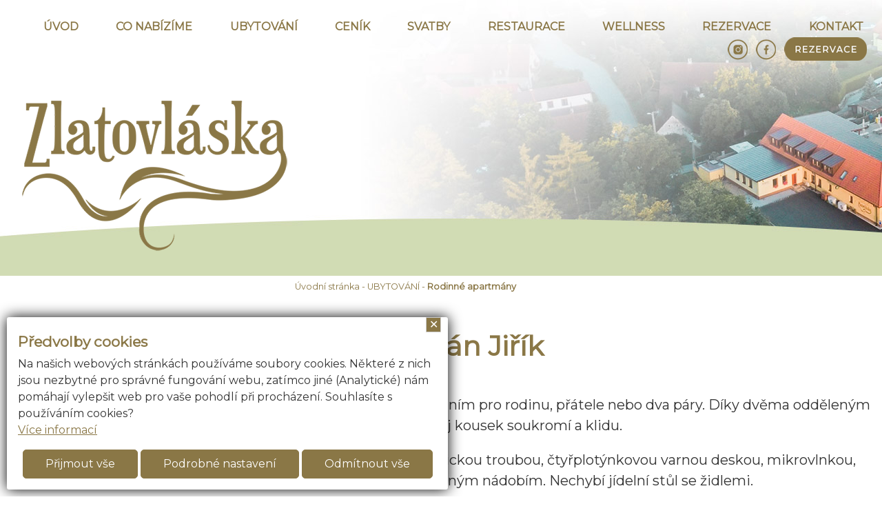

--- FILE ---
content_type: text/html; charset=UTF-8
request_url: https://www.penzionzlatovlaska.cz/a-47-apartman-jirik.html
body_size: 7478
content:
<!DOCTYPE html>
<html>
	<head>
		<meta charset="utf-8">
		<meta name="description" content="Penzion Zlatovláska - Jižní Čechy - nabízí ubytování pro turisty, kteří hledají odpočinek v pohádkové oblasti. Penzion je vhodný pro rodinné dovolené, pořádání svateb a dalších oslav.">
		<meta name="keywords" content="penziony, penzion, Červená Lhota, ubytování Jindřichův Hradec, Jižní Čechy, Penzion Zlatovláska, dovolená,">
		<meta name="author" content="RAZ DVA WEB">
		<meta name="robots" content="all,follow">
		<meta name="viewport" content="width=device-width">
		<title>Apartmán Jiřík | Penzion Zlatovláska Červená Lhota | Jižní Čechy</title>
<link rel="stylesheet" href="https://fonts.googleapis.com/css?family=Montserrat" />
<link href="https://cdnjs.cloudflare.com/ajax/libs/font-awesome/6.4.0/css/all.min.css" rel="stylesheet">		<link rel="stylesheet" type="text/css" href="./skin/mainscreen.css">
		<link rel="stylesheet" type="text/css" href="./uskin/mainscreen.css">
		<link rel="stylesheet" type="text/css" href="./skin/mainprint.css" media="print">
		<link rel="stylesheet" type="text/css" href="./skin/photo_multi.css">
	</head>
	<body   onkeydown="keyPressHandler(event);">
<script type="text/javascript">	document.body.parentNode.id = 'doc_html';</script>	<script type="text/javascript" src="./scripts/photogallery_multi.js"></script>
	<script type="text/javascript" src="./scripts/keycontrol_multi.js"></script>
	<script type="text/javascript" src="./scripts/rutils_multi.js"></script>

	<div class="no_screen" id="background_element"></div>

	<div class="no_screen" id="print_header">
		<hr>	</div>

	
	<div id="pageContent"><div id="content"><div id="head_envelope"  class="subpage"  >
	<div id="horizont-0">
		<div id="hor-envelope" class="multi_1b">
			<div id="horizont-0-in">
				<a id="hor-res-menu-button" onclick="changeMenuShow(this)" href="javascript:;"><span class="menu">Menu</span><span class="top"></span><span class="center"></span><span class="bottom"></span></a><ul id="m0"><li><a href="./">ÚVOD</a></li><li><a href="/c-15-co-nabizime.html">CO NABÍZÍME</a></li><li><a href="/c-11-ubytovani.html">UBYTOVÁNÍ</a></li><li><a href="/c-12-cenik.html">CENÍK</a></li><li><a href="/c-14-svatby-na-cervene-lhote.html">SVATBY</a></li><li><a href="/c-13-restaurace.html">RESTAURACE</a></li><li><a href="/c-59-wellness.html">WELLNESS</a></li><li><a href="/c-30-rezervace.html">REZERVACE</a></li><li><a href="/c-17-kontakt.html">KONTAKT</a></li></ul><div class="cleaner_left"></div>

			</div>
			<div id="float_icons_part_2"><a href="https://www.instagram.com/penzionzlatovlaska/" target="_blank" id="floatingImage_6" class="floatingImage"><img src="./skin/img/floi_6.png" alt="instagram" title="instagram" /></a><a href="https://www.facebook.com/penzionarestauracezlatovlaska" target="_blank" id="floatingImage_7" class="floatingImage"><img src="./skin/img/floi_7.png" alt="facebook" title="facebook" /></a><a href="/c-30-rezervace.html" id="floatingImage_8" class="floatingImage"><img src="./skin/img/floi_8.png" alt="rezervace" title="rezervace" /></a></div>
		</div>
	</div>
	
	<div id="topline">
		<div id="topline-in">
			 

			

			<div id="float_icons_part_1"><a href="./" id="floatingImage_11" class="floatingImage"><img src="./skin/img/floi_11.png" alt="penzion Zlatovláska" title="penzion Zlatovláska" /></a></div>
			<div class="cleaner"></div>
			 
			<div class="hp_only">
			<div id="float_icons_part_4"><img src="./skin/img/floi_10.png" alt="" title="" id="floatingImage_10" class="floatingImage" /></div>
			<div class="cleaner"></div>
			<div id="float_icons_part_5"><a href="/c-30-rezervace.html" id="floatingImage_9" class="floatingImage"><img src="./skin/img/floi_9.png" alt="rezervace" title="rezervace" /></a></div> 
			<div class="cleaner"></div>
			<div id="float_icons_part_7"><a href="/c-11-ubytovani.html" id="floatingImage_1" class="floatingImage"><img src="./skin/img/floi_1.png" alt="ubytování" title="ubytování" /></a><a href="/c-13-restaurace.html" id="floatingImage_2" class="floatingImage"><img src="./skin/img/floi_2.png" alt="restaurace" title="restaurace" /></a><a href="/c-14-svatby-na-cervene-lhote.html" id="floatingImage_3" class="floatingImage"><img src="./skin/img/floi_3.png" alt="svatby Červená Lhota" title="svatby Červená Lhota" /></a><img src="./skin/img/floi_4.png" alt="" title="" id="floatingImage_4" class="floatingImage" /><a href="https://www.skolyvprirodezlatovlaska.cz/" target="_blank" id="floatingImage_5" class="floatingImage"><img src="./skin/img/floi_5.png" alt="školy v přírodě" title="školy v přírodě" /></a></div>
			</div>
		</div>
	</div>
	<div id="banhead" class="po_1 st_0 mhdr_2"><div class="mhdr banhead_5"></div></div>
</div>
<script type="text/javascript">
	if(document.getElementById("head_envelope").className == "homepage"){
			var vyska_obrazu = window.innerHeight;
			if(document.getElementById("banhead").classList.contains("st_0")){
				document.getElementById("head_envelope").style.minHeight = vyska_obrazu+"px";
			}
			else if(document.getElementById("banhead").classList.contains("st_2")){
				document.getElementById("head_envelope").style.minHeight = (vyska_obrazu/2)+"px";
			}
			else if(document.getElementById("banhead").classList.contains("st_1")){
				document.getElementById("head_envelope").style.minHeight = (vyska_obrazu * 0.7)+"px";
			}
	}
</script>
<div id="content-1">		
	<div id="top_area_path_part" class="no_print"><a href="./">Úvodní stránka</a> - <a href="/c-11-ubytovani.html">UBYTOVÁNÍ</a> - <strong><a href="/c-61-rodinne-apartmany.html">Rodinné apartmány</a></strong></div><div class="floating_envelope_article"><article class="main_article articleContent"><section class="in_article"><div class="parts_envelope parts100 sized"><div class="part100 p_1" id="editor_0_4416952577058877_6216921069241737"><div class="lightDark">
<h1 style="text-align: center;">Apartm&aacute;n Jiř&iacute;k</h1>

<p style="text-align: center;">Dopřejte si pohodl&iacute; v kr&aacute;sn&eacute;m apartm&aacute;nu o velikosti 45 m&sup2;, ide&aacute;ln&iacute;m pro rodinu, př&aacute;tele nebo dva p&aacute;ry. D&iacute;ky dvěma oddělen&yacute;m pokojům si každ&yacute; najde svůj kousek soukrom&iacute; a klidu.</p>

<p style="text-align: center;">V jednom z pokojů najdete plně vybavenou kuchyňku s elektrickou troubou, čtyřplot&yacute;nkovou varnou deskou, mikrovlnkou, rychlovarnou konvic&iacute;, lednic&iacute; a ve&scaron;ker&yacute;m potřebn&yacute;m n&aacute;dob&iacute;m. Nechyb&iacute; j&iacute;deln&iacute; stůl se židlemi.&nbsp;</p>

<p style="text-align: center;">V tomto pokoji jsou d&aacute;le dvě jednolůžka, kter&aacute; lze podle potřeby spojit, a tak&eacute; rozkl&aacute;dac&iacute; pohovka. Na př&aacute;n&iacute; lze přidat přist&yacute;lku, takže se zde pohodlně vysp&iacute; až 5 hostů.</p>

<p style="text-align: center;">Druh&yacute; pokoj je zař&iacute;zen velkou manželskou postel&iacute; a dal&scaron;&iacute;m stolem se židlemi.</p>

<p style="text-align: center;">Modern&iacute; koupelna nab&iacute;z&iacute; sprchu, toaletu, umyvadlo se zrcadlem, f&eacute;n i z&aacute;kladn&iacute; toaletn&iacute; potřeby.</p>

<p style="text-align: center;">V prostorn&eacute; předs&iacute;ni se nach&aacute;zej&iacute; velk&eacute; &scaron;atn&iacute; skř&iacute;ně pro va&scaron;e věci. Apartm&aacute;n se nach&aacute;z&iacute; v prvn&iacute;m patře, v &uacute;tuln&eacute;m podkrov&iacute; &ndash; ide&aacute;ln&iacute; m&iacute;sto pro pohodovou dovolenou.</p>

<p style="text-align: center;"><a class="tlacitko" href="/c-30-rezervace.html">rezervace ubytov&aacute;n&iacute;</a></p>

<p style="text-align: center;">&nbsp;</p>
</div></div>	</div></section><section class="in_article"><div class="parts_envelope parts100 sized"><div class="part100 p_1"><div class="lightDark"><h3 class="p_hidden">Fotogalerie<a href="#aphi_9">Přeskočit fotogalerii</a></h3><div class="in_article_photogalery"><div class="photosArea"><a href="javascript:;" onclick="ShowImage(938, 'artphoto');"><img src="./getimg.php?type=thartphoto&amp;id=938" alt="" title="" onclick="ShowImage(938, 'artphoto');" /></a><a href="javascript:;" onclick="ShowImage(939, 'artphoto');"><img src="./getimg.php?type=thartphoto&amp;id=939" alt="" title="" onclick="ShowImage(939, 'artphoto');" /></a><a href="javascript:;" onclick="ShowImage(940, 'artphoto');"><img src="./getimg.php?type=thartphoto&amp;id=940" alt="" title="" onclick="ShowImage(940, 'artphoto');" /></a><a href="javascript:;" onclick="ShowImage(941, 'artphoto');"><img src="./getimg.php?type=thartphoto&amp;id=941" alt="" title="" onclick="ShowImage(941, 'artphoto');" /></a><a href="javascript:;" onclick="ShowImage(942, 'artphoto');"><img src="./getimg.php?type=thartphoto&amp;id=942" alt="" title="" onclick="ShowImage(942, 'artphoto');" /></a><a href="javascript:;" onclick="ShowImage(943, 'artphoto');"><img src="./getimg.php?type=thartphoto&amp;id=943" alt="" title="" onclick="ShowImage(943, 'artphoto');" /></a><a href="javascript:;" onclick="ShowImage(944, 'artphoto');"><img src="./getimg.php?type=thartphoto&amp;id=944" alt="" title="" onclick="ShowImage(944, 'artphoto');" /></a><a href="javascript:;" onclick="ShowImage(945, 'artphoto');"><img src="./getimg.php?type=thartphoto&amp;id=945" alt="" title="" onclick="ShowImage(945, 'artphoto');" /></a><a href="javascript:;" onclick="ShowImage(946, 'artphoto');"><img src="./getimg.php?type=thartphoto&amp;id=946" alt="" title="" onclick="ShowImage(946, 'artphoto');" /></a></div></div><a name="aphi_9"></a></div></div>	</div></section><h3 class="p_hidden">Fotogalerie<a href="#aph_47">Přeskočit fotogalerii</a></h3><section class="in_article">	<div class="parts_envelope parts100 sized">		<div class="part100">		<div class="lightDark"><div class="in_article_photogalery"><div class="photosArea"><a href="javascript:;" onclick="ShowImage(99, 'art');"><img src="./getimg.php?type=thphoto&amp;id=99" alt="" title="" /></a><a href="javascript:;" onclick="ShowImage(100, 'art');"><img src="./getimg.php?type=thphoto&amp;id=100" alt="" title="" /></a><a href="javascript:;" onclick="ShowImage(101, 'art');"><img src="./getimg.php?type=thphoto&amp;id=101" alt="" title="" /></a><a href="javascript:;" onclick="ShowImage(102, 'art');"><img src="./getimg.php?type=thphoto&amp;id=102" alt="" title="" /></a><a href="javascript:;" onclick="ShowImage(103, 'art');"><img src="./getimg.php?type=thphoto&amp;id=103" alt="" title="" /></a><a href="javascript:;" onclick="ShowImage(104, 'art');"><img src="./getimg.php?type=thphoto&amp;id=104" alt="" title="" /></a><a href="javascript:;" onclick="ShowImage(105, 'art');"><img src="./getimg.php?type=thphoto&amp;id=105" alt="" title="" /></a><a href="javascript:;" onclick="ShowImage(106, 'art');"><img src="./getimg.php?type=thphoto&amp;id=106" alt="" title="" /></a><a href="javascript:;" onclick="ShowImage(107, 'art');"><img src="./getimg.php?type=thphoto&amp;id=107" alt="" title="" /></a></div></div>		</div>		</div>	</div></section><a name="aph_47"></a></article></div><div class = "cleaner"></div>		
</div>
		<footer><div class="floating_envelope_article"><section class="in_article"><div class="parts_envelope parts33 sized"><div class="editPerex" id="editor_0_84351802934329690_5039264790939665">
<p style="text-align: center;">&nbsp;</p>

<h2 style="text-align: center;"><span style="font-size:36px">Co o n&aacute;s ř&iacute;kaj&iacute; na&scaron;i host&eacute;?</span></h2>

<p style="text-align: center;"><em>&bdquo;Host&eacute; přich&aacute;zej&iacute; jako cizinci a odch&aacute;zej&iacute; jako př&aacute;tel&eacute;.&ldquo;</em></p>

<p style="text-align: center;">&nbsp;</p>

<p style="text-align: center;"><a class="tlacitko white" href="https://penzion-zlatovlaska.hotel.cz/reviews/" target="_blank">dal&scaron;&iacute; reference</a></p>
</div><div class="part33 p_1" id="editor_0_91693495846032640_7218078731632259"><div class="lightDark">
<p><img alt="" src="/UserFiles/images/grafika/reference_star_w.png" style="width:100px" /></p>

<p>Velik&eacute; d&iacute;ky pan&iacute; majitelce Eli&scaron;ce Živn&eacute;. Prožili jsme &uacute;žasn&yacute; t&yacute;den &scaron;koln&iacute;ho podzimn&iacute;ho pobytu. V&yacute;born&eacute; ubytov&aacute;n&iacute;, j&iacute;dlo, prostřed&iacute; a hlavně pozitivn&iacute; a mil&yacute; př&iacute;stup v&scaron;ech v penzionu.&nbsp;Děkujeme a určitě se co nejdř&iacute;ve vr&aacute;t&iacute;me.</p>

<p>Jitka Svatu&scaron;kov&aacute;</p>
</div></div><div class="part33 p_2" id="editor_0_82791395769955260_5312103193642107"><div class="lightDark">
<p><img alt="" src="/UserFiles/images/grafika/reference_star_w.png" style="width:100px" /></p>

<p>V Penzionu Zlatovl&aacute;ska jsme byli velice spokojeni. Mil&iacute; majitel&eacute;, př&iacute;jemn&yacute; person&aacute;l. Sn&iacute;daně s velk&yacute;m v&yacute;běrem. Večeře velk&aacute; nab&iacute;dka j&iacute;del. Klidn&eacute; m&iacute;sto. Na Z&aacute;mek Červen&aacute; Lhota dojdete pě&scaron;ky pě&scaron;inkou lesem s kr&aacute;sn&yacute;m v&yacute;hledem na z&aacute;mek. Ide&aacute;ln&iacute; m&iacute;sto. Hodně parkovac&iacute;ch m&iacute;st. Jako bonus v&iacute;řivka ! Doporučujeme a určitě se opět vr&aacute;t&iacute;me. Př&iacute;jemn&aacute; rodinn&aacute; atmosf&eacute;ra.</p>

<p>Eva D&uuml;richov&aacute;</p>

<p>&nbsp;</p>
</div></div><div class="part33 p_3" id="editor_0_84980351617013720_09084001258210894"><div class="lightDark">
<p><img alt="" src="/UserFiles/images/grafika/reference_star_w.png" style="width:100px" /></p>

<p>Byli jsme překvapeni ochotou person&aacute;lu, kuchyně dom&aacute;c&iacute; perfektn&iacute;, dom&aacute;c&iacute; borůvkov&yacute; kol&aacute;č a svatebn&iacute; kol&aacute;čky byly jako od babičky,. Venkovsk&eacute; ubytov&aacute;n&iacute; bylo fajn, r&aacute;no kl&iacute;dek. Pan&iacute; majitelka vždy vyhověla na&scaron;im př&aacute;n&iacute;m, poradila kam na v&yacute;lety. Pan kuchař vař&iacute; bezvadně, gul&aacute;&scaron;ek neměl chybu. Za celou na&scaron;i skupinu moc děkujeme manžel&eacute; Pomahačovi od Plzně.</p>

<p>V&aacute;clava Pomahačov&aacute;</p>
</div></div>	</div></section><section class="in_article" style="background-color: #D1DCB4;"><div class="parts_envelope parts33 sized"><div class="part33 p_1" id="editor_0_66371231011466030_48864156603227094"><div class="lightDark">
<p>&nbsp;</p>

<p><strong><span class="marker"><span style="font-size:20px">L&iacute;b&iacute; se V&aacute;m n&aacute;&scaron; penzion Zlatovl&aacute;ska? </span></span></strong></p>

<p><strong><span class="marker"><span style="font-size:20px">V př&iacute;padě dotazů n&aacute;s nev&aacute;hejte kontaktovat, r&aacute;di v&aacute;s přiv&iacute;t&aacute;me a postar&aacute;me se o V&aacute;s!</span></span></strong></p>
</div></div><div class="part33 p_2" id="editor_0_69953455229169170_043504834604448095"><div class="lightDark">
<p style="text-align: center;"><img alt="" src="/UserFiles/images/grafika/ikony/telefon70.png" style="margin-bottom:20px; margin-top:20px; width:50px" /></p>

<p style="text-align: center;"><span style="font-size:28px"><strong><span class="marker">+420 724 165 071</span></strong></span></p>
</div></div><div class="part33 p_3" id="editor_0_41484697051092180_4999395602093575"><div class="lightDark">
<p style="text-align: center;">&nbsp;</p>

<p style="text-align: center;"><a href="https://www.penzionzlatovlaska.cz/c-30-rezervace.html"><strong><img alt="" src="/UserFiles/images/grafika/ikony/rezervace1.png" style="margin-bottom:20px; margin-top:20px; width:225px" /></strong></a></p>
</div></div>	</div></section><section class="in_article" style="color: #8A7746; background-image: url('./UserFiles/bg/305bf57d03b7ef2eb6f599341e143560_89a8038d51e11b82b79cbaad63e8a089.jpg');"><div class="parts_envelope parts33 sized"><div class="part33 p_1" id="editor_0_97915551759343510_6599064051724777"><div class="lightDark">
<p style="text-align: center;">&nbsp;</p>

<p style="text-align: center;"><span style="color:#d5a156"><img alt="" src="/UserFiles/images/grafika/zlatovlaska(1).jpg" style="width:600px" /></span></p>
</div></div><div class="part33 p_2" id="editor_0_61245241069692740_8567349403509179"><div class="lightDark">
<p style="text-align: center;"><span style="font-size:20px"><img alt="" src="/UserFiles/images/grafika/ikony/email5.png" style="margin-bottom:20px; margin-top:20px; width:50px" /><br />
<span class="marker"><a href="mailto:info@penzionzlatovlaska.cz">info@penzionzlatovlaska.cz</a></span></span></p>

<p style="text-align: center;"><span style="font-size:20px"><span class="marker"></span></span></p>

<p style="text-align: center;"><span style="font-size:20px"><span class="marker">Sledujte n&aacute;s na:</span></span></p>

<p style="text-align: center;"><span style="font-size:20px"><a href="https://www.facebook.com/penzionarestauracezlatovlaska" target="_blank"><img alt="facebook" src="/UserFiles/images/grafika/ikony/face5.png" style="width:50px" /></a>&nbsp; <a href="https://www.instagram.com/penzionzlatovlaska/" target="_blank"><img alt="instagram" src="/UserFiles/images/grafika/ikony/ig5.png" style="width:50px" /></a></span></p>

<p style="text-align: center;"><span style="font-size:20px"><span class="marker"><a href="https://www.svatbacervenalhota.cz" target="_blank">www.svatbacervenalhota.cz</a></span></span></p>

<p style="text-align: center;"><span style="font-size:20px"><span class="marker"><a href="https://www.skolyvprirodezlatovlaska.cz" target="_blank">www.skolyvprirodezlatovlaska.cz</a></span></span></p>
</div></div><div class="part33 p_3" id="editor_0_69664328893842550_42695031607154876"><div class="lightDark">
<p style="text-align: center;">&nbsp;</p>

<p style="text-align: center;"><img alt="" src="/UserFiles/images/grafika/ikony/gps5.png" style="width:50px" /></p>

<p style="text-align: center;"><span style="font-size:20px"><strong>Jižn&aacute; 24</strong></span></p>

<p style="text-align: center;"><span style="font-size:20px"><strong>378 21 Pluhův Žď&aacute;r</strong></span></p>

<p style="text-align: center;"><span style="font-size:20px"><strong>700 m od Červen&eacute; Lhoty</strong></span></p>

<p style="text-align: center;"><span style="font-size:20px">120 km - Praha</span></p>

<p style="text-align: center;"><span style="font-size:20px">160 km - Brno</span></p>

<p style="text-align: center;"><span style="font-size:20px">54 km - Česk&eacute; Budějovice</span></p>
</div></div>	</div></section></div></footer>
<div id="bottom-menuline"><div id="bottom-menuline-in">    </div></div>

<div id="foot" >
	<div id="foot-in"><div id="foot-content">Vytvořil <a href="http://www.razdva-web.cz/argon/" target="_blank">ARGON systems</a><br /><a href="http://www.razdva-web.cz" target="_blank">Tvorba webových stránek</a> RAZ DVA WEB</div><div id="simle_links"><a href="https://www.skolyvprirodezlatovlaska.cz/" target="_blank" title="Školy v přírodě Jižní Čechy">Školy v přírodě</a>
|
<a href="https://www.svatbacervenalhota.cz/" target="_blank" title="Svatba Červená Lhota">Svatba Červená Lhota</a>
|
<a href="https://www.megaubytko.cz/penzion-a-restauracia-zlatovlaska" target="_blank" title="Najdete nás na megaubytko.cz">Najdete nás na megaubytko.cz</a>
|
<a href="https://www.penzionzlatovlaska.cz/a-31-partneri.html" target="_self" title="Naši partneři">Naši partneři</a>
|
<a href="./a-5-zasady-zpracovani-osobnich-udaju.html" target="_self" title="Zásady zpracování osobních údajů">Zásady zpracování osobních údajů</a>
|
<a href="./p-cookies.html">Cookies</a>
</div><a href="javascript:{window.scrollTo({top: 0, behavior: 'smooth'});};" id="scrollToHome">&bigtriangleup;</a>
		<script type="text/javascript">
			window.addEventListener("scroll", function(event) {
				var top = this.scrollY;
				if (parseInt(top) > (window.innerHeight / 2))
					document.getElementById('scrollToHome').style.display = 'block';
				else
					document.getElementById('scrollToHome').style.display = 'none';
			}, false);
		</script></div>
</div></div></div>

	<div id="cs2_bx_envl" class="cs2_v"><h3>Předvolby cookies</h3><p class="cs2_ds">Na našich webových stránkách používáme soubory cookies. Některé z nich jsou nezbytné pro správné fungování webu, zatímco jiné (Analytické) nám pomáhají vylepšit web pro vaše pohodlí při procházení. Souhlasíte s používáním cookies?</p><a href="/p-cookies.html">Více informací</a><div id="cs2_c_det" class="cs2_iv"><div class="cs2_tp_a"><span class="cs2_n">Technické cookies - vždy zapnuté</span><span><a href="javascript:;" class="cs2_de cs2_down" onclick="cookiesDetails(this);">Podrobnosti</a></span><div class="cs2_d cs2_iv">Technické cookies zajištují správné fungování webu a neukládají žádné sledovací údaje.</div><span class="cs2_ca"><input type="checkbox" class="techC" checked disabled></span></div><div class="cs2_g_a"><span class="cs2_n">Analytické</span><span><a href="javascript:;" class="cs2_de cs2_down" onclick="cookiesDetails(this);">Podrobnosti</a></span><div class="cs2_d cs2_iv">pro měření návštěvnosti webu<span><a href="javascript:;" class="cs2_de cs2_down" onclick="cookiesDetails(this);">detaily (1)</a></span><div class="cs2_tps_a cs2_iv"><div class="cs2_tp_a"><span class="cs2_n">Google Analytics</span><div class="cs2_d">Analytické cookies nám umožňují měření výkonu našeho webu.</div></div></div></div><span class="cs2_ca"><input type="checkbox" checked></span></div><div class="cs2_save_selected"><a class="tlacitko" href="javascript:;" onclick="setSeC('enCooN_07b3bde3f6', 1, this);">Uložit vybrané</a></div></div><div class="cs2_ba"> <a tabindex="1" class="tlacitko" id="cs2_bu_y" href="javascript:;" onclick="document.getElementById('cs2_bx_envl').className='cs2_iv';document.getElementById('cs2_tms').className='cs2_v'; document.cookie='enCooN_07b3bde3f6=1_1_; max-age=31536000; path=/';cChA(1);cLastOp();">Přijmout vše</a> <a tabindex="2" class="tlacitko" id="cs2_bu_m" href="javascript:;" onclick="document.getElementById('cs2_c_det').className=((document.getElementById('cs2_c_det').className=='cs2_v') ? 'cs2_iv' : 'cs2_v');">Podrobné nastavení</a> <a tabindex="3" class="tlacitko" id="cs2_bu_n" href="javascript:;" onclick="document.getElementById('cs2_bx_envl').className='cs2_iv';document.getElementById('cs2_tms').className='cs2_v';document.cookie='enCooN_07b3bde3f6=0_1_; max-age=31536000; path=/';cChA(0);cLastOp();">Odmítnout vše</a></div> <a tabindex="4" id="cs_bu_close" title="Zavřít" href="javascript:;" onclick="document.getElementById('cs2_bx_envl').className='cs2_iv';document.getElementById('cs2_tms').className='cs2_v';">&#10005;</a></div><a href="javascript:;" id="cs2_tms" class="cs2_iv" onclick="this.className='cs2_iv'; document.getElementById('cs2_bx_envl').className='cs2_v';document.getElementById('cs2_c_det').className='cs2_v';" title="Nastavení cookies souborů">Nastavení cookies souborů</a>						<script type="text/javascript">
							function cookiesDetails(handle)
							{
								
								if (handle.classList.contains('cs2_down'))
								{
									handle.classList.replace('cs2_down', 'cs2_up');
									handle.parentNode.nextSibling.classList.replace('cs2_iv', 'cs2_v');
								}
								else
								{
									handle.classList.replace('cs2_up', 'cs2_down');
									handle.parentNode.nextSibling.classList.replace('cs2_v', 'cs2_iv');
								}
							}

							function cChA(t)
							{
								var tmpIn = document.getElementById('cs2_c_det').getElementsByTagName('input');
								for (var i = 0; i < tmpIn.length; i++)
								{
									if ((tmpIn[i].type == 'checkbox') && (tmpIn[i].className != 'techC'))
									{
										tmpIn[i].checked = t;
									}
								}
							}

							function cLastOp()
							{
								location.reload();							}

							function setSeC(cookieName, cookieVersion, handle)
							{
								var tmpIn = document.getElementById('cs2_c_det').getElementsByTagName('input');
								var res = '';
								for (var i = 0; i < tmpIn.length; i++)
								{
									if ((tmpIn[i].type == 'checkbox') && (tmpIn[i].className != 'techC'))
									{
										res += (tmpIn[i].checked ? '1' : '0');
									}
								}
								document.getElementById('cs2_bx_envl').className='cs2_iv';
								document.getElementById('cs2_tms').className='cs2_v';
								document.cookie=cookieName+'=2_'+cookieVersion+'_'+res+'; max-age=31536000; path=/';
								cLastOp();
							}
						</script>
							<script type="text/javascript">
			var iaSsArr = document.getElementsByClassName('in_article_photoslideshow');
			if (iaSsArr.length > 0)
			{
				for (i = 0; i < iaSsArr.length; i++)
				{
					if (iaSsArr[i].tagName == 'DIV')
					{
						if (iaSsArr[i].parentNode.parentNode.className.indexOf('noBorders') == -1)
							iaSsArr[i].parentNode.parentNode.className += ' noBorders';
					}
				}
			}

			var ytAnimaceArr = document.getElementsByClassName('ytAnimace');
			if (ytAnimaceArr.length > 0)
			{
				for (i = 0; i < ytAnimaceArr.length; i++)
				{
					if (ytAnimaceArr[i].tagName == 'IFRAME')
					{
						if (ytAnimaceArr[i].parentNode.parentNode.parentNode.className.indexOf('noBorders') == -1)
							ytAnimaceArr[i].parentNode.parentNode.parentNode.className += ' noBorders';
					}
				}

				var tag = document.createElement('script');
				tag.src = "https://www.youtube.com/player_api";
				var firstScriptTag = document.getElementsByTagName('script')[0];
				firstScriptTag.parentNode.insertBefore(tag, firstScriptTag);

				function onYouTubePlayerAPIReady() {
					for (i = 0; i < ytAnimaceArr.length; i++)
					{
						if (ytAnimaceArr[i].tagName == 'IFRAME')
						{
							player = new YT.Player(ytAnimaceArr[i], {
						        playerVars: {autoplay:1, loop:1, mute: 1, controle: 0},
						        events: {
						            'onReady': function(event) { event.target.playVideo(); },
						            'onStateChange': function(event) { event.target.playVideo(); }
						        }
							});
						}
					}
				}
			}
		</script>
	<!-- Facebook Pixel Code -->
<script>
  !function(f,b,e,v,n,t,s)
  {if(f.fbq)return;n=f.fbq=function(){n.callMethod?
  n.callMethod.apply(n,arguments):n.queue.push(arguments)};
  if(!f._fbq)f._fbq=n;n.push=n;n.loaded=!0;n.version='2.0';
  n.queue=[];t=b.createElement(e);t.async=!0;
  t.src=v;s=b.getElementsByTagName(e)[0];
  s.parentNode.insertBefore(t,s)}(window, document,'script',
  'https://connect.facebook.net/en_US/fbevents.js');
  fbq('init', '248673483890884');
  fbq('track', 'PageView');
</script>
<noscript><img height="1" width="1" style="display:none"
  src="https://www.facebook.com/tr?id=248673483890884&ev=PageView&noscript=1"
/></noscript>
<!-- End Facebook Pixel Code -->


<div id="_HotelczCertificate-Box" class="_left-side" data-hash="741894" data-seo="penzion-zlatovlaska">
    <a href="https://penzion-zlatovlaska.hotel.cz/" id="_HC-HotelLink" title="Penzion Zlatovláska">Penzion Zlatovláska</a>
    <a href="https://www.hotel.cz/pluhuv-zdar/" id="_HC-TownLink" title="Hotely a Ubytování Pluhův Žďár">v Pluhově Žďáru</a>
    <a href="https://penzion-zlatovlaska.hotel.cz/reviews/" id="_HC-ReviewLink">hodnocení</a>
</div>
<script type="text/javascript">
    (function (d, s) {
        var e = d.createElement(s); e.type = 'text/javascript'; e.async = true;
        e.src = '//www.hotel.cz/hotelcz/scripts/external/certificate-2.0.min.js';
        var t = d.getElementsByTagName(s)[0]; t.parentNode.insertBefore(e, t);
    }(document, 'script'));
</script>

<!-- Messenger Plugin chatu Code -->
    <div id="fb-root"></div>
      <script>
        window.fbAsyncInit = function() {
          FB.init({
            xfbml            : true,
            version          : 'v10.0'
          });
        };

        (function(d, s, id) {
          var js, fjs = d.getElementsByTagName(s)[0];
          if (d.getElementById(id)) return;
          js = d.createElement(s); js.id = id;
          js.src = 'https://connect.facebook.net/cs_CZ/sdk/xfbml.customerchat.js';
          fjs.parentNode.insertBefore(js, fjs);
        }(document, 'script', 'facebook-jssdk'));
      </script>

      <!-- Your Plugin chatu code -->
      <div class="fb-customerchat"
        attribution="biz_inbox"
        page_id="281961732546550">
      </div>


<script type="text/javascript">
               /* <![CDATA[ */
               var seznam_retargeting_id = 135706;
               /* ]]> */
</script>
<script type="text/javascript" src="//c.imedia.cz/js/retargeting.js"></script>
			<script type="text/javascript">
				var lb_imgs = [];
				var lb_tmp_imgs = document.getElementsByTagName('IMG');
				for (var i = 0; i < lb_tmp_imgs.length; i++)
				{
					if ((lb_tmp_imgs[i].className == 'lb') || (lb_tmp_imgs[i].className.indexOf('lb ') === 0) || (lb_tmp_imgs[i].className.indexOf(' lb') != -1))
					{
						lb_tmp_imgs[i].onclick = function() {
							lb_imgs = [];
							var lbIndex = 0;
							var lbClassName = this.className;
							var lb_tmp_imgs = document.getElementsByTagName('IMG');
							var lb_img_count = 0;
							for (var i = 0; i < lb_tmp_imgs.length; i++)
							{
								if (lb_tmp_imgs[i].className == lbClassName)
								{
									if (lb_tmp_imgs[i] == this)
										lbIndex = lb_img_count;
									lb_imgs.push(lb_tmp_imgs[i]);
									lb_tmp_imgs[i].lb_index = lb_img_count;
									lb_tmp_imgs[i].onclick = function() { ShowImage(this.lb_index, 'localLB'); };
									lb_img_count ++;
								}
							}
							ShowImage(lbIndex, 'localLB');
						};
					}
				}
			</script>
			</body>
</html>


--- FILE ---
content_type: text/css
request_url: https://www.penzionzlatovlaska.cz/skin/mainscreen.css
body_size: 12173
content:
/*** + mainscreen_multi.css */
	:root {
		--hor_res_menu_button_height: 40px;
		--servis_button_size: 50px;
	}
	html {
		margin: 0px;
		padding: 0px;
		width: 100%;
		height: 100%;
	}
	body {
		margin: 0px;
		padding: 0px;
		min-height: 100%;
	}
	div {
		margin: 0;
		padding: 0;
	}
	.cleaner {
		clear: both;
	}
	.cleaner_left {
		clear: left;
	}
	.no_screen {
		display: none;
	}
	.no_print {
		display: block;
	}
	.center {
		text-align: center;
	}
	.hidden, .p_hidden {
		position: absolute;
		left: -4000px;
		font-size: 70%;
	}
	.p_hidden a:focus-visible, .p_hidden a:focus {
		left: 4000px;
		top: 0;
		z-index: 100;
		position: absolute;
		outline: 2px dotted;
	}
	div#background_element {
		position: absolute;
		top: 0px;
		left: 0px;
		padding: 0px;
		margin: 0px;
		width: 100%;
		height: 100%;
		display: none;
		z-index: 2000;
	}
	div#pageContent {
		margin: 0px;
		padding: 0px;
		position: relative;
		overflow: hidden;
		width: auto;
		height: auto;
		min-height: 100%;
	}
	div#content {
		position: relative;
		top: 0px;
		margin: 0px auto 0px auto;
		width: 100%;
	}
	img#loader {
		display: block;
		position: absolute;
		top: 10px;
		left: 50%;
		z-index: 100;
	}
	div.div50 {
		width: 50%;
	}
	div.div33 {
		width: 33%;
	}
	div.div50, div.div33 {
		box-sizing: border-box;
		padding: 0.5em;
		float: left;
	}
	div.div_part {
		overflow: hidden;
	}
	#topline-in {}
	
	.floatingImage {
		border: none;
		max-height: 100%;
		max-width: calc(100% - 12px);
		display: inline-block;
		margin: 6px;
		vertical-align: top;
	}
	a.floatingImage img {
		display: block;
		max-width: 100%;
	}

	#horizont-0 {
		z-index: 1;
	}
	#horizont-0.menuFixed {}
	ul#m0 { line-height: 1; }
	ul#m0 li a {
		position: relative;
	}
	a#hor-res-menu-button {
		display: none;
	}

	#search {
		padding:10px 0;
		float: right;
		margin-left: 20px;
	}
	#search #search_box {
		margin: 0;
		width: 10em;
		height: 2.5em;
		line-height: 28px;
		padding: 0 5px;
		box-sizing: border-box;
		font-size: 80%;
	}
	#search #search_btn {
		margin: 0;
		height: 2.5em;
	}
	#volby-languages {
		position: relative;
		float: right;
		margin: 11px;
	}
	#volby-languages a {
		display: inline-block;
		margin: 0 0.5em 0 0.5em;
		line-height: 2em;
		vertical-align: middle;
		font-weight: bold;
		text-decoration: none;
		text-transform: uppercase;
		padding: 0 5px;
	}
	#volby-languages a:hover {
		text-decoration: none;
	}
	div#sicArea { border: 1px solid red; background: #F00A; }
	div#midLogArea { border: 1px solid blue; background: #00FA; }
	.subpage div#midLogArea { display: none; }

	#head_envelope {
		padding-bottom: 60px;
		box-sizing: border-box;
	}
	#head-sogan {
		position: absolute;
		bottom: 0em;
		left: 0;
		right: 0;
		z-index: 1;
	}
	#head-sogan div {
		padding: 15px;
		background-color: rgba(0,0,0,0.5);
		font-weight: bold;
		color: #FFF;
		font-size: 20px;
		text-align: center;
	}
	#banhead {
		clear: both;
	}
	.mhdr {
		background-repeat: no-repeat;
		background-position: center center;
		background-size: cover;
		position: absolute;
		width: 100%;
		height: 100%;
		top: 0;
		left: 0;
	}
	.st_0.po_0 .mhdr { background-position: left center; }
	.st_0.po_2 .mhdr { background-position: right center; }
	.st_1 .mhdr { background-position: center top; }
	.st_2 .mhdr { background-position: center bottom; }
	
	#bMask {
		position: absolute;
		width: 100%;
		height: 100%;
		top: 0;
		left: 0;
		box-sizing: border-box;
		overflow: hidden;
	}
	#bMask img {
		position: absolute;
		top: 50%; left: 50%;
		transform: translate(-50%,-50%);
		min-width: 100.1%;
		min-height: 100.1%;
	}
	.st_0.po_0 #bMask img { left: 0; transform: translateY(-50%); }
	.st_0.po_2 #bMask img { left: initial; right: 0; transform: translateY(-50%); }
	.st_1 #bMask img { left: 50%; transform: translateX(-50%); top: 0; }
	.st_2 #bMask img { left: 50%; transform: translateX(-50%); top: initial; bottom: 0; }
	
	#user-info {
		text-align: right;
		font-size: 80%;
	}

	#bottom-mapline iframe {
		width: 100%;
		height: 400px;
		border: none;
		display: block;
	}
	div#bottom-menuline-in,
	#bNews,#newsElement, div#newsElement > div {
		overflow: hidden;
	}

	div#bNews, div#newsletter-envelope, div#advb-in {
		margin-top: var(--big);
		margin-bottom: var(--small);
	}

	.micro_art_unique { margin-bottom: 2rem; }
	.micro_art_unique img {
		max-width: 100%;
	}
	.micro_art_unique a img {
		border: none;
	}

	div#newsletter-envelope {
		overflow: hidden;
	}
	div#newsletter-envelope form {
		text-align: center;
		width: 90%;
		margin: 0 auto;
		padding: 3px;
		overflow: hidden;
	}
	div#newsletter-envelope h3 {
		margin-top: 0;
		text-align: center;
		box-sizing: border-box;
		padding: 0 1em 0;
		color: #FFF;
	}
	div#newsletter-envelope p {
		font-size: 100%;
		text-align: center;
	}
	input#newsletter-mail {
		margin: 0;
		width: 70%;
		line-height: 28px;
		padding: 0 5px;
		box-sizing: border-box;
		float: left;
	}
	input#newsletter-btn {
		width: 27%;
		margin: 0;
		height: 2.5em;
		float: right;
		border-color: #536679;
	}

	div#advb-in {
		text-align: center;
		overflow: hidden;
	}
	div#advb-in a {
		vertical-align: middle;
		display: inline-block;
		margin: 0.5em;
	}
	div#advb-in a img {
		border: none;
		width: auto;
		max-width: 10em;
		height: auto;
		max-height: 7em;
	}

	#simle_links, #change_version {
		padding: 10px 10px 0 10px;
	}

	.submenuArea {
		overflow: hidden;
		margin-top: 1em;
		margin-bottom: 2em;
	}
	div.subcategory {
		box-sizing: border-box;
		overflow: hidden;
		text-align: center;
	}
	div.subcategory .description {
		overflow: hidden;
	}
	div.subcategory img {
		max-width: 100%;
		width: 100%;
		margin-bottom: 0;
	}

	#categories_envelope.galery,
	.categories_envelope.gallery {
		overflow: hidden;
		margin-top: 2em;
		margin-bottom: 2em;
		display: flex;
		flex-wrap: wrap;
		justify-content: center;
	}
	.article-preview-gallery {
		margin: 1%;
		max-width: 48%;
	}

	.article-preview-gallery h2 {
		margin: 0;
		height: 1.3em;
		overflow: hidden;
		text-align: center;
		font-size: 120%;
	}
	.article-preview-gallery h2 a {
		text-decoration: none;
		display: inline-block;
		width: 100%;
	}
	.img-article-preview-gallery {
		width: 100%;
		overflow: hidden;
	}
	.img-article-preview-gallery a {
		border: 1px solid;
		display: block;
	}
	.img-article-preview-gallery img {
		border: none;
		width: 100%;
		display: block;
	}

	div.article-preview {
		position: relative;
		overflow: hidden;
	}
	div.img-article-preview {
		box-sizing: border-box;
	}
	div.img-article-preview img {
		border: none;
		width: 100%;
		display: block;
	}
	div.text-article-preview {
		box-sizing: border-box;
	}

	div.articleContent {
		min-height: 15em;
		overflow: hidden;
	}
	div.articleContent blockquote {
		font-family: Georgia,Times,"Times New Roman",serif;
		font-style: italic;
		border-left: 5px solid #CCC;
		padding-left: 20px;
		padding-right: 8px;
	}
	div.articleContent img {
		max-width: 100%;
	}
	a.tlacitko {
		display: inline-block;
		padding: 0.5em 2em;
		text-decoration: none;
		border: 1px solid var(--tlacitko_border);
		background-color: var(--tlacitko_bg);
		color: var(--tlacitko_text);
	}
	a.tlacitko:hover {
		background-color: var(--tlacitko_bg_hover);
		color: var(--tlacitko_text_hover);
	}

	ul.downloadElement, div.photosArea {
		display: flex;
		flex-wrap: wrap;
	}
	div.downloadElementEnvelope input[type="password"],
	div.downloadElementEnvelope input[type="text"],
	div.photosElementEnvelope input[type="password"],
	div.photosElementEnvelope input[type="text"] {
		margin: 0 10px;
		width: 150px;
	}
	div.downloadElementEnvelope form.downloadsInputError,
	div.photosElementEnvelope form.photosInputError {
		padding: 2px 0;
		margin: 3px 0;
		color: #7c0000;
		border: 1px solid #F00;
		background-color: #e56666;
		border-radius: 3px;
		max-width: 400px;
	}

	div.photosArea a {
		display: block;
		border-width: 1px;
		border-style: solid;
		box-sizing: border-box;
		overflow: hidden; 
	}
	div.photosArea a img {
		display: block;
		border: none;
		padding: 0;
		box-sizing: border-box;
		width: 101%; max-width: 101%; height: 101%; transition: 0.3s; transform: scale(1); line-height: 1; margin: -1px;
	}
	div.photosArea a:hover img {transform: scale(1.1);}
	div.photosArea.photogallery_vertical a {}
	div.photosArea.photogallery_vertical a img {}

	div.sPhotos_element {
		position: relative;
		overflow: hidden;
		margin: 1em 0;
		width: 100%;
		min-height: 153px;
	}
	div.sPhotos_element.sPhotos_element_vertical {
		min-height: 200px;
	}
	div.sPhotos_element > img {
		width: 100%;
	}
	div.sPhotos_element img {
		position: relative;
	}
	div.sPhotos_element div.cleaner {
		clear: left;
	}
	div.sPhotos_envelope {
		position: absolute;
		bottom: 0px;
		left: 0;
		width: 100%;
		display: flex;
		flex-wrap: wrap;
	}
	div.sPhotos_envelope a {
		display: block;
		position: relative;
		margin: 0;
		padding: 18.8% 0 0 0;
		width: 25% !important;
	}
	div.sPhotos_element_vertical div.sPhotos_envelope a {
		width: 16.66% !important;
		padding-top: 22.1%;
	}
	div.sPhotos_envelope a img {
		display: block;
		position: absolute;
		top: 0;
		left: 0;
		border: none;
		width: 100%;
	}

	div.error404 {
		margin: 10em auto;
		max-width: 500px;
		text-align: center;
		border: 1px dotted #F00;
		padding: 10px;
		text-align: center;
	}

	div.offsetPart {
		text-align: center;
		padding: 0;
		margin: 1em 0;
		clear: both;
		width: 100%;
	}
	div.offsetPart a {
		display: inline-block;
		margin: 0.2em;
		height: 3em;
		width: 3em;
		line-height: 3em;
		text-align: center;
		text-decoration: none;
		font-weight: bold;
		transform: rotate(90deg);
		padding: 0;
		box-sizing: border-box;
	}
	div.offsetPart a.loading {
		border-radius: 50%;
		opacity: 0.5;
	}

	#map_area ul li a {
		margin: 0 0 1em 0;
		display: inline-block;
	}

	h3.search_result_title {
		margin-bottom: 0;
	}
	div#data-center-text {
		margin-bottom: 2em;
	}
	div.search_result_header { padding-bottom: 2em; }
	span.search_result_search_string { font-weight: bold; }


	#newsletter_result {
		padding: 20px;
		font-weight: bold;
	}
	#newsletter_error {
		color: #F00;
		font-weight: bold;
		text-align: center;
	}

	input.form_stext, label.form_stext {
		display: none;
	}
	.webbase_form_div,
	#newsletter_form_envelope {
		max-width: 700px;
		width: auto;
		margin: 0 auto 2em auto;
	}
	.webbase_form_line,
	.newsletter_line,
	.newsletter_line_error {
		margin: 1em 0;
	}
	.webbase_form_line_unit {
		margin: 0.5em 0;
	}
	/* todo */
	.webbase_form label.form_error, .webbase_form label.form_error1,
	.newsletter_line_error label {
		background-image: url('../img/form_error.png');
		background-repeat:  no-repeat;
	}
	.webbase_form label.form_error,
	.newsletter_line_error label {padding-left: 16px; background-position:  left center;}
	.webbase_form label.form_error1 {padding-right: 16px; background-position:  right center;}
	.webbase_form {
		position: relative;
	}
	.webbase_form select,
	.webbase_form textarea,
	.webbase_form input[type="text"],
	.webbase_form input[type="email"],
	#newsletter_form_envelope input[type="text"] {
		width: 200px;
		max-width: 100%;
		box-sizing: border-box;
	}
	.webbase_form input[type="text"],
	.webbase_form input[type="email"],
	#newsletter_form_envelope input[type="text"],
	.webbase_form .calendar_element input,
	.webbase_form input[type="date"],
	.webbase_form select {
		height: 2em;
		line-height: 2em;
		margin: 0;
		padding: 0 0.5em;
		font-size: 1em;
	}
	.webbase_form label,
	#newsletter_form_envelope label {
		width: 200px;
		max-width: 100%;
		box-sizing: border-box;
		display: inline-block;
		text-align: right;
		padding: 0 1em 0 0;
	}
	.webbase_form .halc,
	#newsletter_form_envelope input[type="submit"] {
		margin: 0 0 0 200px;
	}
	.webbase_form .text_info_div {
		margin: 0 0 0 100px;
	}
	.webbase_form .calendar_element {
		width: 200px;
		max-width: 100%;
		height: 2em;
		position: relative;
		display: inline-block;
		vertical-align: middle;
	}
	.webbase_form label.form_label_right {
		text-align: left;
		padding-left: 0px;
		padding: 0 0 0 1em;
		max-width: 187px;
	}
	.webbase_form label.valt {
		vertical-align: top;
	}
	.webbase_form label.valb {
		vertical-align: bottom;
	}
	.webbase_form label.vals {
		vertical-align: middle;
	}
	.webbase_form input[type="radio"],
	.webbase_form input[type="checkbox"] {
		margin: 0 0 0 200px;
		padding: 0;
		vertical-align: middle;
	}
	.webbase_form .calendar_element input {
		width: 100%;
		box-sizing: border-box;
		font-size: 120%;
	}

	
	.webbase_form textarea:invalid ~ span,
	.webbase_form input[type="text"]:invalid ~ span,
	.webbase_form input[type="date"]:invalid ~ span,
	.webbase_form input[type="checkbox"].form_error ~ span,
	.webbase_form input[type="text"].form_error ~ span,
	.webbase_form input[type="email"].form_error ~ span,
	.webbase_form input[type="email"]:invalid ~ span {
		position: relative;
		display: inline-block;
		height: 2em;
		vertical-align: top;
	}
	.webbase_form textarea:invalid ~ span { vertical-align: top; }
	.webbase_form textarea:invalid ~ span::before,
	.webbase_form input[type="checkbox"].form_error ~ span::before,
	.webbase_form input[type="text"]:invalid ~ span::before,
	.webbase_form input[type="date"]:invalid ~ span::before,
	.webbase_form input[type="text"].form_error ~ span::before,
	.webbase_form input[type="email"].form_error ~ span::before,
	.webbase_form input[type="email"]:invalid ~ span::before {
		content: "!";
		font-weight: bold;
		position: absolute;
		top: 50%;
		right: -27px;
		font-size: 18px;
		width: 20px;
		height: 20px;
		line-height: 20px;
		text-align: center;
		border: 2px solid;
		border-radius: 50%;
		display: block;
		transform: translateY(-50%);
	}

	/* + formuláře */
		input[type=button], input[type=submit] {
			cursor: pointer;
			padding: 0.5em 1em;
			font-size: 1em;
		}
		.webbase_form label {
			font-family: Arial, Helvetica, sans-serif !important;
		}
		.webbase_form .highlight {
			font-weight: bold;
		}
		.webbase_form div.input_element_calendar_div {
			left: 105px;
		}
		input[type=text], input[type=email],input[type=password] {
			height: 2em;
			font-size: 1em;
			box-sizing: border-box;
		}
		input[type=checkbox] {
			appearance: none;
			width: 1.5em;
			height: 1.5em;
			position: relative;
		}
		input[type=checkbox]:checked {}
		input[type=checkbox]:checked::after {
			content: "";
			display: block;
			width: 60%;
			height: 30%;
			transform: rotate(-45deg);
			position: absolute;
			top: 15%;
			left: 12%;
		}
		.photosElementEnvelope input[type=text],
		.photosElementEnvelope input[type=password]
		.downloadElementEnvelope input[type=text],
		.downloadElementEnvelope input[type=password] { margin-left: 1em; }
		.photosElementEnvelope input, .downloadElementEnvelope input { vertical-align: middle; }
	/* - formuláře */

	/* + foto slideshow */
		div.ssPhotos_element {
			width: 100%;
			overflow: hidden;
			position: relative;
		}
		div.ssPhotos_envelope {
			position: absolute;
			width: 100%;
			height: 100%;
			top: 0;
			left: 0;
		}
		div.ssPhotos_element.ss16_9 { padding-top: 56.25%; }
		div.ssPhotos_element.ss3_1 { padding-top: 33.3%;}
		section.in_article div.ssPhotos_envelope img {
			position: absolute;
			top: 0;
			left: 0;
			right: 0;
			margin: auto;
			height: 100% !important;
			max-width: none !important;
		}
	/* - foto slideshow */

	div#ppb_b {
		position: fixed;
		top: 0;
		left: 0;
		width: 100%;
		height: 100%;
		z-index: 1000;
		background: rgba(0,0,0,0.8);
	}
	div#ppb_b-in {
	  position: absolute;
	  top: 50%;
	  left: 50%;
	  transform: translate(-50%,-50%);
	  max-width: 90%;
	  max-height: 90%;
	  width: 400px;
	  height: 400px;
	}
	a.ppb_close {
		display: block;
		position: absolute;
		top: 0px;
		right: 0;
		z-index: 1;
		background-color: var(--tlacitko_bg);
		padding: 0 35px 0 5px;
		height: 32px;
		line-height: 32px;
		color: var(--tlacitko_text);
		border: 1px solid var(--tlacitko_border);
		text-decoration: none;
		font-size: 80%;
	}
	a.ppb_close:hover {
		background-color: var(--tlacitko_bg_hover);
		color: var(--tlacitko_text);
	}
	a.ppb_close::before,
	a.ppb_close::after {
		content: "";
		display: block;
		width: 23px;
		height: 0;
		border: 1px solid;
		right: 2px;
		top: 15px;
		position: absolute;
	}

	a.ppb_close::before { transform: rotate(45deg); }
	a.ppb_close::after { transform: rotate(-45deg); }


	div.ppb_cnt {
		position: relative;
		width: 100%;
		height: 100%;
	}
	img#ppb_img {
		margin: 0px auto;
		display: block;
		max-width: 100%; max-height: 100%;
	}
	div#ppb_no_img {
		background-color: #FFF;
		width: 100%;
		height: 100%;
	}
	a#ppb_link {
		display: block;
		width: 100%;
		height: 100%;
		position: absolute;
		top: 0;
		left: 0;
		text-decoration: none;
		background: url('img/blank.gif') transparent;
	}
	div#ppb_text_envelope {
		position: absolute;
		top: 0;
		left: 0;
		width: 100%;
		height: 100%;
		overflow-y: auto;
	}
	div#ppb_text {
		position: relative;
		margin: 15px;
	}
	div#ppb_mb {
		position: fixed;
		top: 20%;
		right: 0px;
		z-index: 1000;
	}
	div#ppb_mb a img {
		border: none;
	}

	span#login_form_icon,
	span.login_form_icon {
		position: absolute;
		top: -16px;
		left: -15px;
		display: block;
		width: 32px;
		height: 32px;
		background-image: url('./img/encrypted.png');
	}
	img#login_form_icon,
	img.login_form_icon {
		position: absolute;
		top: -16px;
		left: -15px;
	}
	div#login_form_message,
	div.login_form_message {
		margin: 3em auto;
		padding: 0 1em;
		text-align: center;
	}
	div#login_form_envelope,
	div.login_form_envelope {
		max-width: 22em;
		margin: 3em auto;
		padding: 1em;
		width: auto;
		position: relative;
		border: 1px solid #b90000;
		background-color: #902b2b;
		color: #ffffff;
		text-align: right;
	}
	#login_form label,
	.login_form label {
		padding: 0 1em 0 0;
	}
	input#user_login, input#user_password {
		height: 2em;
		line-height: 2em;
		margin: 0 0 1em 0;
		padding: 0 0.5em;
		width: 10em;
	}
	#user_persistent, label.login_form_label { vertical-align: middle; }
	input.input_button {}

	#cs_bx_envl {
		display: flex;
		background: rgba(0,0,0,0.4);
		z-index: 900;
		position: fixed;
		top: 0;
		left: 0;
		width: 100%;
		height: 100%;
	}
	#cs_bx {
		background-color: #FFF;
		color: #000;
		border-top: 1px solid #888;
		padding: 30px 30px 0;
		box-sizing: border-box;
		margin: auto;
		position: relative;
		text-align: center;
		box-shadow: 0px 0px 20px #000;
	}
	#cs_bx p {
		padding: 0;
	}
	#cs_bx a#cs_l {
		color: blue;
	}

	#cs_bx a#cs_bu_y,
	#cs_bx a#cs_bu_n,
	#cs_bx a#cs_bu_close {
		background-color: #eee;
		border: 1px solid #777;
		color: #000;
		margin: 0;
		text-decoration: none;
		white-space: nowrap;
		display: inline-block;
	}
	#cs_bx a#cs_bu_close {
		position: absolute;
		top: -1px;
		right: -1px;
		margin: 0;
		line-height: 19px;
		padding: 4px 8px;
	}
	#cs_bx a#cs_bu_y,
	#cs_bx a#cs_bu_n {
		display: inline-block;
		width: 45%;
		line-height: 3em;
	}

	#scrollToHome {
		position: fixed;
		right: 1em;
		bottom: 1em;
		width: var(--servis_button_size);
		height: var(--servis_button_size);
		line-height: 3em;
		border: 1px solid var(--tlacitko_border);
		color: var(--tlacitko_text) !important;
		overflow: hidden;
		text-decoration: none;
		background-color: transparent;
		z-index: 15;
		display: none;
		text-align: center;
	}
	#scrollToHome:hover {
		color: var(--tlacitko_text_hover) !important;
	}
	#scrollToHome::before {
		content: "";
		position: absolute;
		z-index: -1;
		width: 100%;
		height: 100%;
		top: 0;
		left: 0;
		background-color: var(--tlacitko_bg);
	}
	#scrollToHome:hover::before {
		background-color: var(--tlacitko_bg_hover);
	}

	.fCalendarEnvelope {
		width: 100%;
		position: relative;
		max-width: 500px;
		margin: 0 auto;
	}
	.fCalendarTitle {
		position: relative;
		height: 15%;
	}
	.fCalendarIn {
		position: relative;
		height: 85%;
	}
	.fCalendarPredMonth,
	.fCalendarNextMonth {
		display: inline-block;
		width: 20%;
		box-sizing: border-box;
		height: 100%;
		line-height: 3;
		text-align: center;
		text-decoration: none;
		font-weight: bold;
	}
	.fCalendarPredMonth {
		border-right: 1px solid;
	}
	.fCalendarNextMonth {
		border-left: 1px solid;
	}
	.fCalendarNextMonth:after {
		content: ">";
	}
	.fCalendarPredMonth:after {
		content: "<";
	}
	.fCalendarPredMonth:hover,.fCalendarNextMonth:hover {}
	.fCalendarActMonth {
		display: inline-block;
		position: relative;
		margin: 0 auto 0 auto;
		width: 60%;
		height: 100%;
		text-align: center;
		text-transform: uppercase;
		line-height: 3;
	}
	.fCalendarInTitles {
		display: block;
		height: 15%;
	}
	.fCalendarInTitles:before {
		content: "";
		display: inline-block;
		vertical-align: middle;
		height: 100%;
	}
	.fCalendarInTitles span {
		display: inline-block;
		vertical-align: middle;
		width: 14%;
		cursor: default;
		text-align: center;
	}
	.fCalendarInTitlesWeekend {
		width: 15% !important;
	}
	.fCalendarInTitles span span {
		text-align: center;
	}
	.fCalendarInDays:before {
		content: "";
		display: inline-block;
		vertical-align: middle;
	}
	.fCalendarInDays {
		height: 85%;
		width: 100%;
		vertical-align: middle;
		display: inline-block;
	}
	.fCalendarInDays span {
		display: block;
		width: 14%;
		line-height: 2.45;
		text-align: center;
		float: left;
		position: relative;
		cursor: default;
		overflow: hidden;
	}
	.fCalendarInDays span.fCalendarInWholeDay,.fCalendarInDayWeekend.fCalendarInWholeDay {}
	.fCalendarInDays span span {
		display: inline-block;
		width: 100%;
		height: 100%;
		vertical-align: middle;
		border-left: 1px solid;
		border-top: 1px solid;
	}
	.fCalendarInDaysWeekend {
		width: 15% !important;
	}
	.fCalendarInDayWeekend,.fCalendarInDayTmpweekend {}
	.fCalendarInDayTmp,.fCalendarInDayTmpweekend {}
	.fCalendarInDay {}
	.fCalendarInDay:hover,.fCalendarInDayWeekend:hover,.fCalendarInDayWeekend.fCalendarInWholeDay:hover,.fCalendarInDay.fCalendarInWholeDay:hover,.fCalendarToday:hover,.fCalendarInDaySelected {}
	.fCalendarToday {}
	.fCalendarInDays span span.fCalendarTodayIsIt {
		display: block;
		width: 90%;
		height: 20%;
		position: absolute;
		bottom: 0;
		right: 5%;
	}
	span.fCalendarInDay:hover span.fCalendarTodayIsIt,span.fCalendarInDaySelected span.fCalendarTodayIsIt,span.fCalendarInActDay span.fCalendarTodayIsIt {}
	.fCalendarInDays .fCalendarInDayTmp span.fCalendarTodayIsIt {}
	.fCalendarInDays span.fCalendarInWholeDayTmp,.fCalendarInDays span.fCalendarInDaysWeekend span.fCalendarInWholeDayTmp.fCalendarInDayWeekend {}

	div.fCalendarHint {
		display: none;
		position: absolute;
		box-shadow: 0 0 4px #888888;
		padding: 0.5em;
		font-size: 14px;
		color: #666;
		z-index: 11;
	}
	div.fCalendarInEnvp,
	a.fCalendarInLink {
		margin: 10px 0;
		display: block;
		text-decoration: none;
	}
	a.fCalendarInLink,
	a.fCalendarInLink span {
		cursor: pointer;
	}
	div.fCalendarHint h2 {
		font-size: 120%;
		margin: 0;
		text-align: center;
	}
	div.fCalendarHint span {
		width: 100%;
		display: block;
		line-height: 1.5;
		float: none;
		text-align: left;
	}
	div.fCalendarHint span.timestamp {
		font-size: 80%;
		margin-right: 5px;
	}
	div.fCalendarHint span.description {
		margin-left: 5px;
	}
	div.fCalendarHint span.title {
		font-weight: bold;
	}
	a.fCalendarInLink span.title {
		text-decoration: underline;
	}
	a.fCalendarInLink:hover span.title {
		text-decoration: none;
	}

	table {
		border-collapse: collapse;
		height: auto !important;
		max-width: 100% !important;
		margin: 2em auto;
		border: none;
		overflow-x: auto;
		overflow-y: hidden;
		display: block;
	}
	table.cenik { display: table !important; }
	table td,
	table th {
		border: none;
		padding: 0.5em 1em;
	}
	table tr:nth-child(2n+1){}
	table tr:nth-child(2n){}

	.site_sized { max-width: var(--sirka); }
	#content-1 > .site_sized:first-child { margin: 0 auto; }

	div.subcategory-envelope {
		box-sizing: border-box;
		width: 20%;
		padding: 0.5%;
	}

	/* + layout pro articlemulti*/
		:root {
			--sirka: 1600px;
			--rantl: calc((100% - var(--sirka)) * 0.5);
			--sirka60: 960px;
			--sirka50: 800px;
			--odsazeni_i: 1rem;
			--small: 2em;
			--big: 5em;
			--yt_animace_height: 400px;
		}

		.slideshow_envelope {
			min-width: 100%;
			min-height: 100%;
			position: absolute;
			top: 50%;
			left: 50%;
			transform: translate(-50%,-50%);
		}
		.slideshow_envelope img { width: 100%; filter: invert(100%); }

		article.main_article,article.articleContent {}
		.main_article > h1 {
			max-width: var(--sirka);
			margin-left: auto;
			margin-right: auto;
		}
		section.in_article {
			margin: 0;
			padding: 0;
			background-repeat: no-repeat;
			background-position: center;
			background-size: cover;
		}
		section.in_article img {
			max-width: 100%;
			height: auto !important;
		}
		.parts_envelope {
			display: flex;
			flex-wrap: wrap;
			box-sizing: border-box;
		}
		.parts_envelope.to_infinity { width: 100% }
		.parts_envelope.sized {
			max-width: var(--sirka);
			margin: 0 auto;
			width: 100% !important; /* možná zbytečné */
		}
		.part33, .part40, .part50, .part60, .part100 { overflow: hidden; position: relative; box-sizing: border-box; min-height: 150px; } 
		.part33 { width: 33.33%; }
		.part40 { width: 40%; }
		.part50 { width: 50%; max-width: 50%; }
		.part60 { width: 60%; }
		.part100 { width: 100%; }
		.editPerex { width: 100%; max-width: var(--sirka); margin-left: auto; margin-right: auto; box-sizing: border-box; }

		.to_infinity .part33.noBorders, .to_infinity .part50.noBorders { margin: 0; }

		.parts50.to_infinity.left div.part50.p_2 { width: calc(var(--sirka)/2); }
		.parts50.to_infinity.right div.part50.p_1 { width: calc(var(--sirka)/2); margin-left: auto; }

		.part33 div.lightDark,
		.part40 div.lightDark,
		.part50 div.lightDark,
		.part60 div.lightDark
		{ margin: var(--small); }

		.part33.p_1 div.lightDark, .part50.p_1 div.lightDark, .parts60 div.p_1 div.lightDark { margin-left: 0; }
		.part33.p_3 div.lightDark, .part50.p_2 div.lightDark, .parts60 div.p_2 div.lightDark { margin-right: 0; }


		/*.to_infinity.left .part50.p_1 div.lightDark.backgroundLight,
		.to_infinity.left .part50.p_1 div.lightDark.backgroundDark,
		.to_infinity .part33.p_1 div.lightDark.backgroundLight,
		.to_infinity .part33.p_1 div.lightDark.backgroundDark { margin-left: var(--small); }
		.to_infinity.right .part50.p_2 div.lightDark.backgroundLight,
		.to_infinity.right .part50.p_2 div.lightDark.backgroundDark,
		.to_infinity .part33.p_3 div.lightDark.backgroundLight,
		.to_infinity .part33.p_3 div.lightDark.backgroundDark { margin-right: var(--small); }*/

		.part100 div.lightDark { margin: var(--small) 0; }
		.to_infinity .part100 div.lightDark { margin: 0; }
		/*.to_infinity .part100 div.lightDark.backgroundLight,
		.to_infinity .part100 div.lightDark.backgroundDark { margin: var(--small); }*/

		div.lightDark.backgroundLight, div.lightDark.backgroundDark { padding: 5px var(--odsazeni_i); }
		div.lightDark.backgroundLight { background: rgba(255,255,255,0.5);}
		div.lightDark.backgroundDark { background: rgba(0,0,0,0.5);}


		.in_article_youtube.animace {
			position: absolute;
			background-color: #000;
			top: 0;
			left: 0;
			right: 0;
			bottom: 0;
		}
		.part100 .in_article_youtube.animace {
			position: relative;
			height: var(--yt_animace_height);
		}
		.in_article_youtube.animace iframe {
			min-width: 120%;
			min-height: 100%;
			aspect-ratio: 16/9;
			position: absolute;
			top: 50%;
			left: 50%;
			transform: translate(-50%,-50%);
		}
		.in_article_youtube.animace::after {
			content: "";
			background-color: #000;
			opacity: 0.01;
			display: block;
			width: 100%;
			height: 100%;
			position: absolute;
			top: 0;
			bottom: 0;
		}

		.in_article_youtube.small { width: 50%; }
		.in_article_youtube.medium { width: 75%; }
		.in_article_youtube.big { width: 100%; }

		.in_article_youtube.small, .in_article_youtube.medium, .in_article_youtube.big { aspect-ratio: 16/9; margin: 0 auto; }
		.in_article_youtube.small iframe, .in_article_youtube.medium iframe, .in_article_youtube.big iframe { height: 100%; width: 100%; display: block; }

		.lightDark .in_article_map iframe { width: 100% !important; min-height: 300px !important; height: 100% !important; position: absolute; border: none; box-sizing: border-box; top: 0; left: 0; right: 0; bottom: 0; }

		/* + foto slideshow */
			.to_infinity .part33.noBorders .in_article_photoslideshow,
			.to_infinity .part50.noBorders .in_article_photoslideshow {
				position: absolute;
				top: 0;
				left: 0;
				right: 0;
				bottom: 0;
			}
			.to_infinity .part33.noBorders .in_article_photoslideshow div.ssPhotos_element,
			.to_infinity .part50.noBorders .in_article_photoslideshow div.ssPhotos_element {
				min-width: 100%;
				min-height: 100%;
				position: absolute;
				top: 50%;
				left: 50%;
				transform: translate(-50%,-50%);
			}
			.to_infinity .part33.noBorders .in_article_photoslideshow div.ssPhotos_element div.ssPhotos_envelope img,
			.to_infinity .part50.noBorders .in_article_photoslideshow div.ssPhotos_element div.ssPhotos_envelope img {
				position: absolute;
				top: 50%;
				left: 50%;
				transform: translate(-50%,-50%);
				margin: auto;
				min-height: 100%;
				min-width: 100%;
				max-width: none;
			}
		/* - foto slideshow */

		/* + downloads */
			.part100 ul.in_article_download li { width: 50%;}
			.part50 ul.in_article_download li, .part60 ul.in_article_download li, .part33 ul.in_article_download li, .part40 ul.in_article_download li {	width: 100%;}
			ul.in_article_download li { margin: 0 0 1em 0; }
			ul.in_article_download li a { display: inline-block; padding-left: 80px; padding-top: 20px; min-height: 80px; max-width: 100%; box-sizing: border-box; }
			ul.in_article_download li span.name_envl { line-height: 1.3; }
			ul.in_article_download li span.name { white-space: nowrap; text-overflow: ellipsis; overflow: hidden; max-width: 100%; display: inline-block; vertical-align: middle;}
		/* - downloads */

		/* + fotogalerie */
			.in_article_photogalery a { margin: 0.5%; }
			.part100 .in_article_photogalery a { width: 19%; }
			.part100 .in_article_photogalery .photogallery_vertical a { width: 15.6%; }
			.part50 .in_article_photogalery a { width: 32.3%; }
			.part50 .in_article_photogalery .photogallery_vertical a { width: 24%; }
			.part60 .in_article_photogalery a { width: 32.3%; }
			.part60 .in_article_photogalery .photogallery_vertical a { width: 24%; }
			.part33 .in_article_photogalery a { width: 32.3%; }
			.part33 .in_article_photogalery .photogallery_vertical a { width: 32.3%; }
			.part40 .in_article_photogalery a { width: 32.3%; }
			.part40 .in_article_photogalery .photogallery_vertical a { width: 32.3%; }

			.homepage .part100 .in_article_photogalery a { width: 15.6%; }
			.homepage .part100 .in_article_photogalery .photogallery_vertical a { width: 13.2%; }
			.homepage .part60 .in_article_photogalery a { width: 24%; }
			.homepage .part60 .in_article_photogalery .photogallery_vertical a { width: 19%; }
		/* - fotogalerie */

		/* + subcategory */
			.part50 div.subcategory-envelope, .part60 div.subcategory-envelope { width: 33.3%; }
			.part40 div.subcategory-envelope, .part33 div.subcategory-envelope { width: 50%; }
		/* - subcategory */

		/* + speciál pro subpage */
			.subpage .part100 div.lightDark.backgroundLight, .subpage .part100 div.lightDark.backgroundDark { margin-left: var(--small); margin-right: var(--small); }
			.subpage .parts50.to_infinity.left div.part50:last-child,
			.subpage .parts50.to_infinity.right div.part50:first-child { width: 50%; }
		/* - speciál pro subpage */

		@media(min-width: 1025px) {
			.part100 { min-height: 350px; }
		}
	/* - layout pro articlemulti*/

	/* + kouzlo */
		@keyframes kouzlo_zvetsit {
			from { opacity: 0; transform: scale(0.5);}
			to {opacity: 1; transform: scale(1);}
		}
		.kouzlo.zvetsit.a_off, .kouzlo2.zvetsit.a2_off { opacity: 0; transform: scale(0.5); }
		.kouzlo.zvetsit.a_on, .kouzlo2.zvetsit.a2_on { animation-name: kouzlo_zvetsit; animation-duration: 1s; }
		
		@keyframes kouzlo_prijet {
			from { opacity: 0; transform: translateY(100px);}
			to {opacity: 1; transform: translateY(0);}
		}
		.kouzlo.prijet.a_off, .kouzlo2.prijet.a2_off { opacity: 0; transform: translateY(100px); }
		.kouzlo.prijet.a_on, .kouzlo2.prijet.a2_on { animation-name: kouzlo_prijet; animation-duration: 1s; }

		@keyframes kouzlo_tocit {
			from { opacity: 0; transform: scale(0.2) rotate(180deg);}
			to {opacity: 1; transform: scale(1) rotate(0deg);}
		}
		.kouzlo.tocit.a_off, .kouzlo2.tocit.a2_off { opacity: 0; transform: scale(0.2) rotate(180deg); }
		.kouzlo.tocit.a_on, .kouzlo2.tocit.a2_on { animation-name: kouzlo_tocit; animation-duration: 1s; }

		@keyframes kouzlo_prijetR {
			from { opacity: 0; transform: translateX(200px);}
			to {opacity: 1; transform: translateX(0);}
		}
		.kouzlo.prijetR.a_off, .kouzlo2.prijetR.a2_off { opacity: 0; transform: translateX(200px); }
		.kouzlo.prijetR.a_on, .kouzlo2.prijetR.a2_on { animation-name: kouzlo_prijetR; animation-duration: 1s; }

		@keyframes kouzlo_prijetL {
			from { opacity: 0; transform: translateX(-200px);}
			to {opacity: 1; transform: translateX(0);}
		}
		.kouzlo.prijetL.a_off, .kouzlo2.prijetL.a2_off { opacity: 0; transform: translateX(-200px); }
		.kouzlo.prijetL.a_on, .kouzlo2.prijetL.a2_on { animation-name: kouzlo_prijetL; animation-duration: 1s; }

		@keyframes kouzlo_prijetT {
			from { opacity: 0; transform: translateY(-200px);}
			to {opacity: 1; transform: translateY(0);}
		}
		.kouzlo.prijetT.a_off, .kouzlo2.prijetT.a2_off { opacity: 0; transform: translateY(-200px); }
		.kouzlo.prijetT.a_on, .kouzlo2.prijetT.a2_on { animation-name: kouzlo_prijetT; animation-duration: 3s; }
	/* - kouzlo */

	/* + cookies 2*/
		#cs2_bx_envl, #cs2_tms {z-index: 900;position: fixed;bottom: 10px;left: 10px; }
		#cs2_bx_envl { border-radius: 3px; background: #FFF; box-shadow: 0 0 20px #000; padding: 20px 1rem 1rem; width: 640px; max-width: calc(100% - 20px); max-height: calc(100% - 10px); overflow-y: auto; box-sizing: border-box;}
		#cs2_tms { color: transparent; border-radius: 50%; overflow: hidden; background: url('./img/pernicek_white.png') no-repeat center var(--tlacitko_bg); width:var(--servis_button_size); height: var(--servis_button_size); }
		#cs2_tms:hover { color: transparent; background-color: var(--tlacitko_bg_hover); }
		.cs2_v { display: block; transition: 0.3s; }
		.cs2_iv { display: none !important; transition: 0.3s; }
		.cs2_d.cs2_v, .cs2_tps_a.cs2_v { display: block !important; max-height: 1000px; overflow-y: hidden; }
		.cs2_d.cs2_iv, .cs2_tps_a.cs2_iv { display: block !important; max-height: 0; overflow: hidden; }

		#cs2_bx_envl h3 { margin: 0; padding: 0;}
		#cs2_bx_envl p.cs2_ds { margin: 0; padding: 0.3rem 0 0 0; }
		#cs2_bx_envl > a {}
		#cs2_bx_envl div.cs2_g_a { margin: 0 0 8px 0; padding-bottom: 8px; border-bottom: 1px solid var(--tlacitko_border); position: relative; }
		#cs2_bx_envl div.cs2_g_a span.cs2_n { display: block; padding: 5px 40px 5px 20px; font-weight: bold; }
		#cs2_bx_envl div.cs2_tps_a { border-left: 1px dotted var(--tlacitko_bg); margin-left: 8px; }
		#cs2_bx_envl div.cs2_tp_a { border-bottom: 1px solid var(--border_color); position: relative; margin-bottom: 8px; padding-bottom: 8px; }
		#cs2_bx_envl div.cs2_tp_a:first-child { margin-top: 1rem; }
		#cs2_bx_envl div.cs2_tps_a div.cs2_tp_a { border-bottom: 1px dotted var(--border_color); margin-bottom: 5px; padding-bottom: 5px; }
		#cs2_bx_envl div.cs2_tps_a div.cs2_tp_a:first-child { margin-top: 0; }
		#cs2_bx_envl div.cs2_tps_a div.cs2_tp_a:last-child { margin-bottom: 0; border-bottom: none; }
		.cs2_n { font-weight: bold; padding: 5px 40px 5px 20px; display: block; }
		#cs2_bx_envl div.cs2_tps_a span.cs2_n { font-style: normal; background-color: transparent; padding: 5px 0px 5px 10px; }
		.cs2_d { font-style: italic; font-size: 90%; line-height: 1.3; padding: 0 5px 0px 20px; display: block;}
		.cs2_d .cs2_d { font-size: 100%; }

		.cs2_d > span { display: block; }
		.cs2_de { display: block; text-decoration: none; font-size: 0; position: absolute; top: 10px; left: 0;}
		.cs2_de.cs2_down::after,.cs2_de.cs2_up::after { background-color: var(--tlacitko_bg); color: var(--barva0, #FFF); font-size: 16px; display: block; width: 16px; height: 16px; line-height: 16px; text-align: center; text-decoration: none; font-weight: bold; }
		.cs2_de.cs2_up::after { content: "-"; }
		.cs2_de.cs2_down::after { content: "+"; }
		.cs2_d .cs2_de {position: relative; top: 0; margin-top: 5px; font-size: 100%;font-style: normal; padding-left: 20px; height: 20px; line-height: 20px; color: var(--barva0, --barva1); display: inline-block;}
		.cs2_d .cs2_de::after { position: absolute; top: 2px; left: 0; background-color: var(--tlacitko_bg); }

		div.cs2_ba { margin-top: 1rem; text-align: center; }
		.cs2_save_selected { text-align: center; margin: 2rem 0; }
		#cs_bu_close { text-decoration: none; position: absolute; top: 0; right: 10px;
			line-height: 20px; height: 20px; width: 20px; text-align: center;
			border-radius: 1px; border: 1px solid var(--tlacitko_border); background-color: var(--tlacitko_bg); color: var(--barva0, #FFF);  }

		span.cs2_ca { display: block; position: absolute; top: 7px; right: 10px; width: 40px; text-align: center; }
		span.cs2_ca input[type="checkbox"] { position: relative; margin: 0; width: 40px; height: 20px; background-color: var(--no_active_grey); border: none; border-radius: 20px; }
		span.cs2_ca input[type="checkbox"]::after { content: ""; border: none; display: block; position: absolute; width: 16px; height: 16px; border-radius: 16px; background: var(--border_color); left: 2px; top: 2px; transition: 0.3s;}
		span.cs2_ca input[type="checkbox"]:checked { background-color: var(--tlacitko_bg); }
		span.cs2_ca input[type="checkbox"]:checked::after { left: 22px; background: var(--barva0, #FFF);}
		span.cs2_ca input[type="checkbox"]:disabled { opacity: 0.5;}
	/* - cookies 2 */

/*** - mainscreen_multi.css */
body {background-color: #ffffff;}
/*** + barva pro tema multi karbon */
	:root {
	--text: #333;
	--barva1: #000;
	--barva2: #333;
	--barva1_opacity: rgba(0,0,0,0.8);
	--barva1_opacity_50: rgba(0,0,0,0.5);
	--barva2_opacity: rgba(51,51,51,0.8);
	--barva2_opacity_50: rgba(51,51,51,0.5);
	--barva_link: var(--barva1);

	--border_color: #ccc;
	--no_active_grey: #EEE;
	--form_background_color: #FFF;
	--form_text_color: var(--text);
	--form_ok_border: green;
	--form_error_border: red;

	--tlacitko_text: #FFF;
	--tlacitko_border: var(--border_color);
	--tlacitko_text_hover: var(--tlacitko_text);
	--tlacitko_bg: var(--barva1);
	--tlacitko_bg_hover: var(--barva2);

	--foot_text_color: var(--text);
	--foot_bg_color: #EEEEEE;

	--slogan_text: var(--tlacitko_text);

	--pruh_menu_bg_0: var(--barva2);
	--pruh_menu_bg: var(--barva2_opacity);
	--pruh_menu_bg_50: var(--barva2_opacity_50);

	--hor_res_menu_color: var(--tlacitko_text);
	--hor_res_menu_bg: var(--barva1);
	--hor_res_menu_border: var(--tlacitko_border);
	--mobile_ul_bg: rgba(255,255,255,0.9);
	--mobile_ul_li_bg: var(--no_active_grey);

	--table_head_bg: var(--tlacitko_bg);
	--table_head_text: var(--tlacitko_text);
	--table_text: var(--form_text_color);
	--table_bg1: var(--form_background_color);
	--table_bg2: var(--no_active_grey);
	--table_border: var(--border_color);

	--bottom_menuline_bg: var(--tlacitko_bg);
	--bottom_menuline_text: var(--tlacitko_text);

	--calendar_border_dny_tyden: var(--border_color);
	--calendar_bg_dny_tyden: var(--table_bg1);
	--calendar_bg_dny_vikend: var(--table_bg2);
	--calendar_bg_aktualni_den: var(--tlacitko_bg);
	--calendar_text_aktualni_den: var(--tlacitko_text);
	--calendar_bg_dny_hover: var(--tlacitko_bg_hover);
	--calendar_text_dny_hover: var(--tlacitko_text);
	--calendar_bg_prehled_dnu: #333;
	--calendar_text_prehled_dnu: #FFF;
	--calendar_bg_mesic: var(--tlacitko_bg);
	--calendar_text_mesic: var(--tlacitko_text);
	--calendar_border_mesic: var(--tlacitko_border);
	--calendar_text_tlacitko: var(--tlacitko_text);
	--calendar_bg_tlacitko: var(--tlacitko_bg);
	--calendar_text_tlacitko_hover: var(--tlacitko_text);
	--calendar_bg_tlacitko_hover: var(--tlacitko_bg_hover);
	--calendar_text_dny_mesice: var(--text);
	--calendar_text_dny_mimo_mesic: var(--border_color);
	--calendar_bg_dny_akce: var(--tlacitko_bg_hover);
	--calendar_text_dny_akce: var(--tlacitko_text);
	--calendar_bg_pruh_akce: var(--tlacitko_bg);
	--calendar_bg_okno_akce: var(--table_bg1);
	--calendar_text_okno_akce: var(--text);
	--calendar_link_okno_akce: var(--barva1);
	--calendar_link_okno_akce_hover: var(--barva2);
	--calendar_okno_akce_cas_border: var(--border_color);
	}

	/* foot */
		#foot a, #foot {color: var(--foot_text_color);}
		#foot {background-color: var(--foot_bg_color);}

	body {color: var(--text);}

	div.subcategory, div.article-preview { border-color: var(--border_color); }
	a, div.text-article-preview h2, div.text-article-preview h2 a, .barva, .marker, h1.title {	color: var(--barva1);}
	a:hover, div.photosArea a:hover, div.eshopListItem h4, div#shop-text-part h4, .lastEshopItemPrice, span#actionPrice, .marker2 {color: var(--barva2);}

	input[type=button], input[type=submit] {border: 1px solid var(--tlacitko_border); background-color: var(--tlacitko_bg); color: var(--tlacitko_text);}
	input[type=button]:hover, input[type=submit]:hover {background-color: var(--tlacitko_bg_hover);}

	#shopinfoline,div#actionsEnvelope > a,div#bottom-menuline {background-color: var(--bottom_menuline_bg);color: var(--bottom_menuline_text) !important;}

	div#bottom-menuline a,  div#bottom-menuline h2 {color: var(--bottom_menuline_text);}

	.newsEnvelope .aktual-img, .actionsEnvelope .aktual-img,#shop-photos_part div.photosArea a:hover {border-color: var(--barva2);}

	div.basket-navigation-item a.actnav, #nextButton,div.shop_simple_buy_progres div.completed,a.ordersList, #backWholeButton {color: #FFF;background-color: var(--barva1);background-image: none;}

	/* offset */
		div.offsetPart a {background-color: var(--tlacitko_bg);color: var(--tlacitko_text);}
		div.offsetPart a:hover {background-color: var(--tlacitko_bg_hover);}
		div.offsetPart span {background-color: var(--no_active_grey);}

	div#top_area_path_part, div#top_area_path_part a {color: var(--barva1);}

	/* barvy pro menu univ */
	ul#m0 li a:hover,ul#m0 li a.a_Tactive {background-color: var(--tlacitko_bg); color: var(--tlacitko_text);}

	a#hor-res-menu-button {
		background-color: var(--hor_res_menu_bg);
		color: var(--hor_res_menu_color);
		border: 1px solid var(--hor_res_menu_border);
	}

	#volby-languages a { background-color: transparent; color: var(--barva1); }
	#volby-languages a:hover { background-color: var(--barva1); color: #FFF; }

	a span.inq_ans_bar {}
	#calendarInTitles > span, span.calendarTodayIsIt {}

	/* + forms */
		input[type=text], input[type=email], input[type=date], input[type=password], input[type=checkbox], textarea,.webbase_form select, input#newsletter-mail {border: 1px solid var(--border_color);color: var(--form_text_color);background-color: var(--form_background_color);}

		input[type=checkbox].form_error { border-color: var(--form_error_border); }
		input[type=checkbox]:checked {background-color: var(--tlacitko_bg);}
		input[type=checkbox]:checked::after {border-bottom: 3px solid var(--tlacitko_text);	border-left: 3px solid var(--tlacitko_text);}

		.webbase_form textarea:valid,.webbase_form input[type="text"]:valid,.webbase_form input[type="email"]:valid {border-color: var(--border_color);}
		.webbase_form textarea:valid:required,.webbase_form input[type="text"]:valid:required,.webbase_form input[type="email"]:valid:required {border-color: var(--form_ok_border);}
		.webbase_form textarea:invalid,.webbase_form input[type="text"]:invalid,.webbase_form input[type="text"].form_error,.webbase_form input[type="email"].form_error,.webbase_form input[type="date"]:invalid,.webbase_form input[type="email"]:invalid {border-color: var(--form_error_border);}
		/* vykřičník */
		.webbase_form textarea:invalid ~ span::before,.webbase_form input[type="checkbox"].form_error ~ span::before,.webbase_form input[type="text"]:invalid ~ span::before,.webbase_form input[type="date"]:invalid ~ span::before,.webbase_form input[type="text"].form_error ~ span::before,.webbase_form input[type="email"].form_error ~ span::before,.webbase_form input[type="email"]:invalid ~ span::before {color: var(--form_error_border);}
	/* - forms */

	/* + table */
		table {		color: var(--table_text);}
		table th { background-color: var(--table_head_bg); color: var(--table_head_text);}
		table td,table th {border: 1px solid var(--table_border);}
		table tr:nth-child(2n+1){ background-color: var(--table_bg1); }
		table tr:nth-child(2n){ background-color: var(--table_bg2); }
	/* - table */

	/* + kalendář */
		.fCalendarTitle {background-color: var(--calendar_bg_mesic);}
		.fCalendarPredMonth,.fCalendarNextMonth {color: var(--calendar_text_tlacitko);background-color: var(--calendar_bg_tlacitko);}
		.fCalendarPredMonth {border-right-color: var(--calendar_border_mesic);}
		.fCalendarNextMonth {border-left-color: var(--calendar_border_mesic);}
		.fCalendarPredMonth:hover,.fCalendarNextMonth:hover {background-color: var(--calendar_bg_tlacitko_hover); color: var(--tlacitko_text); }
		.fCalendarActMonth {color: var(--calendar_text_mesic);}
		.fCalendarInTitles {background-color: var(--calendar_bg_prehled_dnu);}
		.fCalendarInTitles span {color: var(--calendar_text_prehled_dnu);}
		.fCalendarInDays span.fCalendarInWholeDay,.fCalendarInDayWeekend.fCalendarInWholeDay {background-color: var(--calendar_bg_dny_akce) !important; color: var(--calendar_text_dny_akce);}
		.fCalendarInDays span span {border-color: var(--calendar_border_dny_tyden); background-color: var(--calendar_bg_dny_tyden);}
		.fCalendarInDayWeekend,.fCalendarInDayTmpweekend {background-color: var(--calendar_bg_dny_vikend) !important;}
		.fCalendarInDayTmp,.fCalendarInDayTmpweekend {color: var(--calendar_text_dny_mimo_mesic);}
		.fCalendarInDay {color: var(--calendar_text_dny_mesice);}
		.fCalendarInDay:hover,.fCalendarInDayWeekend:hover,.fCalendarInDayWeekend.fCalendarInWholeDay:hover,.fCalendarInDay.fCalendarInWholeDay:hover,.fCalendarToday:hover,.fCalendarInDaySelected {background-color: var(--calendar_bg_dny_hover) !important;color: var(--calendar_text_dny_hover) ;}
		.fCalendarToday {color: var(--calendar_text_aktualni_den);background-color: var(--calendar_bg_aktualni_den) !important;}
		.fCalendarInDays span span.fCalendarTodayIsIt {background-color: var(--calendar_bg_pruh_akce);}
		.fCalendarInDays .fCalendarInDayTmp span.fCalendarTodayIsIt { background-color: var(--calendar_bg_pruh_akce); }
		span.fCalendarInDay:hover span.fCalendarTodayIsIt,span.fCalendarInDaySelected span.fCalendarTodayIsIt,span.fCalendarInActDay span.fCalendarTodayIsIt {background-color: var(--calendar_bg_pruh_akce);}
		.fCalendarInDays span.fCalendarInWholeDayTmp,.fCalendarInDays span.fCalendarInDaysWeekend span.fCalendarInWholeDayTmp.fCalendarInDayWeekend { background-color: #cdcde1 !important; }
		div.fCalendarHint {border: 1px solid;color: var(--calendar_text_okno_akce);background-color:var(--calendar_bg_okno_akce); }
		div.fCalendarInEnvp,a.fCalendarInLink {color: var(--calendar_link_okno_akce);}
		a.fCalendarInLink:hover {color: var(--calendar_link_okno_akce_hover);}
		div.fCalendarHint h2 {color: var(--calendar_text_okno_akce);}
		div.fCalendarHint span.timestamp {border-top: 1px solid var(--calendar_okno_akce_cas_border);}
	/* - kalendář */




	@media(max-width:640px){
		ul#m0 {background-color: var(--mobile_ul_bg);}
		ul#m0 li {background-color: var(--mobile_ul_li_bg) ;border-bottom: 1px solid var(--barva1);}
	}

/*** - barva pro tema multi */

body, label, .webbase_form label, input[type="text"], .webbase_form input[type="text"], .webbase_form input[type="email"], #newsletter_form_envelope input[type="text"], .webbase_form .calendar_element input, .webbase_form input[type="date"], .webbase_form textarea, input[type="button"], input[type="submit"] { font-family: "Montserrat" !important; }
ul#m0 > li > a { font-size: 16px !important; }
/*** + tema multi bez barvy - BORDERRADIUS */
body {
	font-family: Arial, Helvetica, sans-serif;
	font-size: 1em;
	line-height: 1.5;
}
a {
	text-decoration: underline;
}
a:hover {
	text-decoration: none;
}

 div#newsletter-envelope, div#advb-in {
	width: 100%;
	box-sizing: border-box;
}

h1 { font-size: 200%; }
h2 { font-size: 160%; }
h3 { font-size: 130%; }


#foot {
	text-align: center;
}

/* aktuality */
div.actionsEnvelope,
div.newsEnvelope {
display: flex;
flex-wrap: wrap;
}
div.new-unique {
width: 33.3%;
padding: 0 1% 1%;
box-sizing: border-box;
}
#newsElement .aktual-date {
	font-style: italic;
	display: block;
}
.newsEnvelope .aktual-img, .actionsEnvelope .aktual-img {
	float: left;
	max-width: 50%;
	margin: 0 1em 1em 0;
	border: none;
}

div#bNews {
	width: 100%;
	clear: both;
}
div#newsElement div.micro_art_unique {
	width: 100%;
	padding: 1em 0 0;
}
div#newsElement div.micro_art_unique h2 {
	border-bottom: none;
	display: none;
}

/* drobeckova navigace */
div#top_area_path_part {
	font-size: 0.8em;
	height: 2em;
	padding-top: 0.5em;
}
div#top_area_path_part a {
	text-decoration: none;
}
div#top_area_path_part a:hover {
	text-decoration: underline;
}

/* styl rámečků */
#horizont-0.menuFixed,
div#newsElement > div h2,
div#newsletter-envelope h3 {
	border-bottom-width: 1px;
	border-bottom-style: solid;
}
div.article-preview {
	border-width: 1px;
	border-style: solid;
	box-sizing: border-box;
}
div.subcategory {
	border-width: 1px;
	border-style: solid;
}
div.subcategory h2 {
	overflow: hidden;
}
div.subcategory .description {
	height: auto;
	margin-bottom: 1em;
}

/* borderradius */
div.lightDark.backgroundLight, div.lightDark.backgroundDark { border-radius: 5px; }
#cs_bx {border-radius: 2px;}
#cs_bx a#cs_bu_y,#cs_bx a#cs_bu_n,#cs_bx a#cs_bu_close {border-radius: 2px;}
#scrollToHome {border-radius: 3px;}
div.photosArea a { border-radius: 5px; }
input[type="button"], input[type="submit"], input[type="text"], input[type="email"], input[type="date"], input[type="password"], input[type="checkbox"], textarea, .webbase_form select { border-radius: 5px; }
ul#m0 li a, ul#m0 li a:hover, ul#m0 li a.a_Tactive { border-radius: 5px; }
a.tlacitko { border-radius: 5px; }
div.subcategory { border-radius: 5px; }
div.article-preview, div.article-preview-envelope { border-radius: 5px; }
#volby-languages, #volby-languages a { border-radius: 5px; }

.to_infinity .part100 div.lightDark.backgroundLight, .to_infinity .part100 div.lightDark.backgroundDark { margin: var(--small); }
.to_infinity.left .part50.p_1 div.lightDark.backgroundLight,
.to_infinity.left .part50.p_1 div.lightDark.backgroundDark,
.to_infinity .part33.p_1 div.lightDark.backgroundLight,
.to_infinity .part33.p_1 div.lightDark.backgroundDark { margin-left: var(--small); }
.to_infinity.right .part50.p_2 div.lightDark.backgroundLight,
.to_infinity.right .part50.p_2 div.lightDark.backgroundDark,
.to_infinity .part33.p_3 div.lightDark.backgroundLight,
.to_infinity .part33.p_3 div.lightDark.backgroundDark { margin-right: var(--small); }
a#hor-res-menu-button { border-radius: 5px; }
a#hor-res-menu-button span.top,
a#hor-res-menu-button span.center,
a#hor-res-menu-button span.bottom {
	border-radius: 3px;
}

@media(max-width: 1620px){
	.to_infinity .part100 div.lightDark.backgroundLight, .to_infinity .part100 div.lightDark.backgroundDark { margin-left: 1rem; margin-right: 1rem; }
}
@media(max-width: 1365px){
	.part33.p_2 div.lightDark { margin-bottom: 0; margin-top: 0; }
	.to_infinity.left .part50.p_1 div.lightDark.backgroundLight, .to_infinity.left .part50.p_1 div.lightDark.backgroundDark,
	.to_infinity.right .part50.p_2 div.lightDark.backgroundLight, .to_infinity.right .part50.p_2 div.lightDark.backgroundDark,
	.to_infinity .part33.p_1 div.lightDark.backgroundLight, .to_infinity .part33.p_1 div.lightDark.backgroundDark,
	.to_infinity .part33.p_3 div.lightDark.backgroundLight, .to_infinity .part33.p_3 div.lightDark.backgroundDark { margin-left: 1rem; margin-right: 1rem; }
}


@media(max-width: 1024px){
div.new-unique {
width: 50%;
}
}
@media(max-width: 640px){
div.new-unique {
width: 100%;
}
}
/*** - tema multi bez barvy - BORDERRADIUS */

.banhead_1 {background-image: url('./img/banner_o_1.jpg');}
.banhead_2 {background-image: url('./img/banner_o_2.jpg');}
.banhead_3 {background-image: url('./img/banner_o_3.jpg');}
.banhead_4 {background-image: url('./img/banner_o_4.jpg');}
.banhead_5 {background-image: url('./img/banner_o_5.jpg');}
.banhead_6 {background-image: url('./img/banner_o_6.jpg');}
.banhead_7 {background-image: url('./img/banner_o_7.jpg');}
.banhead_8 {background-image: url('./img/banner_o_8.jpg');}
/*** + rozlozeni multi */

#categories_envelope.galery,
#categories_envelope.list,
#topline-in,
#hor-envelope,
div#top_area_path_part,
#user-info,
#bottom-menuline-in,
.submenuArea,
div.category_description, h1.title,
div.article-preview-envelope div.article-preview,
div.articleContent,
#foot-in,
div#login_form_message,
div#data-center-text {
	max-width: var(--sirka);
	margin-left: auto;
	margin-right: auto;
}

#foot-in {
	padding: 1em;
	box-sizing: border-box; 
}
#horizont-0.menuFixed {}
#hor-envelope {
	position: relative
}

#head_envelope {
	width: 100%;
	position: relative;
	min-height: 300px;
}
#head_envelope.homepage {
	min-height: 700px;
}
#topline {
	position: relative;
	margin: 0 auto;
	z-index: 1;
}
#banhead {
	height: 100%;
	width: 100%;
	position: absolute;
	top: 0;
	background-color: #ffffff;
}

/*vypisy*/
div.link_line { text-align: center; padding-top: var(--small); width: 100%; }
#categories_envelope.list,
.categories_envelope.list {
	display: flex;
	flex-wrap: wrap;
	margin-bottom: var(--big);
	margin-top: var(--small);
}
div.article-preview-envelope {
	width: 32.3%;
	margin: 0.5%;
	padding: 0;
	box-sizing: border-box;
}
div.article-preview {
	height: 100%;
	padding-bottom: 50px;
}
div.img-article-preview {
	padding: 0;
}
div.text-article-preview {
	text-align: center;
	padding: 1px 1rem 0;
}
div.text-article-preview a.tlacitko {
	position: absolute;
	bottom: 10px; left: 50%; transform: translateX(-50%);
}

.submenuArea {
	display: flex;
	flex-wrap: wrap;
}
div.subcategory {
	height: 100%;
	padding: 0 0 50px; position: relative;
}
div.subcategory h2 {
	overflow: hidden;
	padding: 0 0.5rem;
}
div.subcategory .description {
	height: auto;
	margin-bottom: 1em;
	padding: 0 0.5rem;
}
div.subcategory a.tlacitko {
	position: absolute;
	bottom: 10px; left: 50%; transform: translateX(-50%);
}


#newsElement {
	margin: 1em 0;
}


div.download input[type="password"],
div.download input[type="text"],
div.photogalery input[type="password"],
div.photogalery input[type="text"] {
	margin: 0 10px;
	width: 150px;
}
div.download form.downloadsInputError,
div.photogalery form.photosInputError {
	padding: 2px 0;
	margin: 3px 0;
	color: #7c0000;
	border: 1px solid #F00;
	background-color: #e56666;
	border-radius: 3px;
	max-width: 400px;
}

/* + downloads */
ul.in_article_download {
	display: flex;
	flex-wrap: wrap;
	padding: 0;
	margin: 0;
}
ul.in_article_download li {
	list-style-type: none;
	padding: 0 1rem 0 0;
	box-sizing: border-box;
}
ul.in_article_download li a {
	position: relative;
	text-decoration: none;
}
a.download_link_type::before {
	content: "";
	background-image: url('../img/download/download.png');
	background-repeat: no-repeat;
	background-position: left center;
	height: 80px;
	width: 66px;
	display: block;
	position: absolute;
	left: 0;
	top: 0;
	filter: grayscale(100%) brightness(28%);
	margin-right: 0.5em;
	vertical-align: middle;
}
a.download_link_type.file-video_mp4::before,
a.download_link_type.file-video_mpeg::before,
a.download_link_type.file-video_x-msvideo::before
{ background-image: url('../img/download/download_video.png'); }
a.download_link_type.file-audio_mpeg::before,
a.download_link_type.file-audio_wav::before
 { background-image: url('../img/download/download_audio.png'); }
a.download_link_type.file-text_plain::before,
a.download_link_type.file-application_msword::before,
a.download_link_type.file-application_vnd-openxmlformats-officedocument-wordprocessingml-document::before { background-image: url('../img/download/download_txt.png'); }
a.download_link_type.file-application_pdf::before { background-image: url('../img/download/download_pdf.png'); }
a.download_link_type.file-application_vnd-ms-excel::before, a.download_link_type.file-application_vnd-openxmlformats-officedocument-spreadsheetml-sheet::before { background-image: url('../img/download/download_excel.png'); }
a.download_link_type.file-application_x-zip-compressed::before,
a.download_link_type.file-application_gzip::before { background-image: url('../img/download/download_zip.png'); }
a.download_link_type.file-application_vnd-ms-powerpoint::before, a.download_link_type.file-application_vnd-openxmlformats-officedocument-presentationml-presentation::before { background-image: url('../img/download/download_powerpoint.png'); }
a.download_link_type.file-image_jpeg::before,
a.download_link_type.file-image_png::before,
a.download_link_type.file-image_gif::before
 { background-image: url('../img/download/download_image.png'); }

ul.in_article_download li a:hover::before { }
ul.in_article_download li a:hover span.name { text-decoration: none; }
ul.in_article_download li span.aligning {
	vertical-align: middle;
	display: inline-block;
}
ul.in_article_download li span.desc {
	font-style: italic;
	display: block;
	text-decoration: none;
	color: var(--text);
}
ul.in_article_download li span.play {
	display: block;
	margin-top: 0px;
	margin-left: 80px;
}
ul.in_article_download li span.name { text-decoration: underline; }
ul.in_article_download li span.play audio {
	max-width: 150px;
	max-height: 30px;
	border-radius: 15px;
}
ul.in_article_download li a i {
	font-size: 80%;
	white-space: nowrap;
	text-decoration: none;
}

#float_icons_part_1, #float_icons_part_3, #float_icons_part_4, #float_icons_part_5, #float_icons_part_6, #float_icons_part_7 {
  margin: 30px 0;
}

#float_icons_part_1 { float: left; max-width: 50%; }
#float_icons_part_2 { max-width: 200px; display: inline-block; vertical-align: middle; margin: -20px 0 -20px 20px; }
#float_icons_part_3 { text-align: center; }
#float_icons_part_4 { text-align: left; }
#float_icons_part_5 { width: 50%; float: left; }
#float_icons_part_6 { width: 50%; float: right; text-align: right; }
#float_icons_part_7 { text-align: center; margin-bottom: 10px; }

#horizont-0-in,
#float_icons_part_2 .floatingImage { vertical-align: middle; display: inline-block; }


.subpage .hp_only { display: none; }

@media(max-width: 1600px) {
	#categories_envelope.galery,
	#categories_envelope.list,
	#topline-in,
	div#top_area_path_part,
	#user-info,
	#bottom-menuline-in,
	.submenuArea,
	div.category_description, h1.title,
	div.articleContent,
	#data-center-text,
	#foot-in {
		padding-left: 1rem;
		padding-right: 1rem;
	}
#float_icons_part_2 { padding-right: 1rem; }
	ul#m0 > li > a {
		font-size: 100% !important;
	}

	div.photosArea a {}
	div.photosArea.photogallery_vertical a {}
	div.photosArea a img,
	div.photosArea.photogallery_vertical a img {}
}
@media(max-width: 1200px){
div.article-preview-envelope {
width: 49%;
}
}
@media(max-width: 860px){
	#banhead.mhdr_1 {
		min-height: 350px;
	}
	#banhead.mhdr_2 {
		min-height: 150px;
	}
	#head-sogan div {
		bottom: 1em;
	}
}
@media(max-width: 640px){
	
	#head_envelope {
		padding-top: 0;
	}
div.article-preview-envelope {
width: 99%;
}
	#float_icons_part_1,
	#float_icons_part_3,
	#float_icons_part_4,
	#float_icons_part_5,
	#float_icons_part_6,
	#float_icons_part_7  { float: none; width: 100%; max-width: 100%; text-align: center;}
#float_icons_part_2 {
  position: absolute;
  top: 0;
  left: 0;
  width: auto;
height: var(--hor_res_menu_button_height);
line-height: var(--hor_res_menu_button_height);
margin: 0 !important;
}
#float_icons_part_2 .floatingImage { margin: 5px 20px; }
#float_icons_part_2 img { max-height: var(--hor_res_menu_button_height); }
}
/*** - rozlozeni multi */
/*** + menu univ right multi */
:root {
	--horizontal_menu_height: 70px;
}
#hor-envelope {  background-size: 0;}
#horizont-0 {
	position: relative;
	text-align: right;
	padding: 20px 0;
	box-sizing: border-box;
	min-height: var(--horizontal_menu_height);
}

#horizont-0-in {
	height: 100%;
	display: inline-block;
}

ul#m0 {
	margin: 0;
	padding: 0 0 0 0;
}
ul#m0 li ul {
	display: none;
}

ul#m0 li {
	list-style-type: none;
	padding: 0.2em;
	margin: 0 1em;
	display: inline-block;
}
ul#m0 li:first-child { margin-left: 0; }
ul#m0 li:last-child { margin-right: 0; }
ul#m0 li a {
	display: block;
	height: 1em;
	text-align: center;
	line-height: 1em;
	overflow: hidden;
	padding: 0.5em;
	text-decoration: none !important;
	text-transform: none !important;
	font-weight: bold;
}
ul#m0 li a:hover,
ul#m0 li a.a_Tactive {
	text-decoration: none !important;
}


@media(max-width: 1620px){
#horizont-0-in {
padding: 0 1em;
}
}

@media(max-width:640px){
	ul#m0 {}
	ul#m0 li {padding: 0;}
}

/*** - menu univ right multi */




/*** + mainscreenend_multi.css */
	@media(max-width: 1365px) {
		div.subcategory-envelope { width: 25%; }
	}
	@media(max-width: 1024px) {
		div.subcategory-envelope { width: 33.3%; }
	}

	@media(max-width: 970px) {
		div.calendars {
			min-width: 30% !important;
		}
		ul#m3, div#bNews, div#newsletter-envelope, div#advb-in {
			float: none;
			width: 100%;
		}
	}
	@media(max-width: 860px) {
		body {
			font-size: 100%;
		}
		div#content-2-in {
			padding-right: 0;
		}
		div.text-article-preview h2 a {
			font-size: 100%;
		}
		div#ppb_mb {
			display: none !important;
		}
		div.calendars {
			min-width: 50% !important;
		}
		#search {
			position: relative;
			float: right;
		}
		#banhead {
			overflow: hidden;
		}
		div.photosArea a,
		div.photosArea.photogallery_vertical a {
			width: 23%;
		}
	}

	@media(max-width: 640px) {
		#horizont-0, #horizont-0-in {
			overflow: visible;
			padding: 0;
		}
		#horizont-0 {
			position: relative;
			min-height: initial;
			z-index: 10;
			height: var(--hor_res_menu_button_height);
		}
		#horizont-0-in {
			height: 0;
			width: auto;
			top: 0;
		}
		ul#m0 {
			position: fixed;
			top: var(--hor_res_menu_button_height);
			right: 0;
			bottom: 0;
			height: auto;
			overflow: auto;
			min-width: 50%;
			max-width: 75%;
			display: none;
		}
		ul#m0.showed {
			display: block;
		}
		#horizont-0.menuFixed {
			position: relative;
		}
		ul#m0 li {
			display: block;
			margin: 0;
		}
		ul#m0 li,
		ul#m0 li a {
			line-height: 3em;
			height: 3em;
			padding: 0;
		}
		a#hor-res-menu-button {
			display: block;
			box-sizing: border-box;
			width: var(--hor_res_menu_button_height);
			height: var(--hor_res_menu_button_height);
			position: absolute;
			top: 0;
			right: 10px;
			text-decoration: none;
		}
		a#hor-res-menu-button.clicked {
			position: fixed;
			top: 0px;
		}
		a#hor-res-menu-button span.menu { display: none; }
		a#hor-res-menu-button span.top,
		a#hor-res-menu-button span.center,
		a#hor-res-menu-button span.bottom {
			position: absolute;
			right: 10%;
			width: 80%;
			border: 2px solid;
			box-sizing: border-box;
			opacity: 1;
			transition: 300ms;
		}

		a#hor-res-menu-button span.top { top: 15%;}
		a#hor-res-menu-button span.center {top: calc(50% - 2px); }
		a#hor-res-menu-button span.bottom { bottom: 15%; }

		a#hor-res-menu-button.clicked span.top { top: calc(50% - 2px); transform: rotate(45deg);}
		a#hor-res-menu-button.clicked span.center { opacity: 0; }
		a#hor-res-menu-button.clicked span.bottom { bottom: calc(50% - 2px); transform: rotate(-45deg);}

		#topline-in {
			text-align: center;
		}
		.floatingImage,
		div#sicArea {
			float: none;
		}
		#search {
			margin: 0 auto;
			width: 14em;
			float: none;
		}
		#volby-languages {
			float: none;
			margin: 1em auto;
			display: inline-block;
		}
		#bottom-mapline iframe {
			height: 180px;
		}
		div.photosArea a {
			width: 48%;
		}
		div.photosArea.photogallery_vertical a {
			width: 31%;
		}
		div#login_form_envelope {
			text-align: left;
		}
		.login_form_label, input#user_login, input#user_password {
			display: block;
			width: 90%;
		}
		div.subcategory-envelope { width: 50%; }

		div.cs2_ba a.tlacitko { margin-bottom: 5px; padding: 0.2em 1em;}
	}

	@media(max-width: 500px) {
		.webbase_form select,
		.webbase_form textarea,
		.webbase_form input[type="text"],
		.webbase_form input[type="email"],
		.webbase_form .calendar_element input,
		#newsletter_form_envelope input[type=text]{
			width: calc(100% - 30px);
		}
		.webbase_form .calendar_element { width: 100%; }
		.webbase_form label,
		#newsletter_form_envelope label {
			width: auto;
			text-align: left;
			display: block;
			padding-right: 0;
		}
		.webbase_form label.form_label_right {
			display: inline-block;
		}
		.webbase_form .halc {
			margin: 0 0 0 0px;
			text-align: center;
		}
		.webbase_form .text_info_div {
			margin: 0 0 0 0px;
			display: block;
		}
		#newsletter_form_envelope input[type="submit"] {
			margin: 0px auto;
			display: block;
		}
		.webbase_form input[type="radio"],
		.webbase_form input[type="checkbox"] {
			margin: 0 0 0 0px;
		}
		div.calendars {
			width: 100% !important;
		}

		div.subcategory-envelope { width: 100%; margin-bottom: 1rem; }

		.article-preview-gallery { width: 100%; max-width: 100%; margin: 0 0 2rem 0; }
	}

	/* + layout end pro articlemulti */
		@media(max-width: 1620px){
			.articleContent > h1,
			.parts_envelope.sized,
			.to_infinity .editPerex ,
			.site_sized {
				padding-left: 1rem;
				padding-right: 1rem;
			}
			.parts_envelope.to_infinity.left { padding-right: 1rem; }
			.parts_envelope.to_infinity.right { padding-left: 1rem; }
			/*.to_infinity .part100 div.lightDark.backgroundLight, .to_infinity .part100 div.lightDark.backgroundDark { margin-left: 1rem; margin-right: 1rem; }*/
		}
		@media(max-width: 1365px) {
			div.parts_envelope {
				justify-content: center;
			}
			.parts_envelope.to_infinity.left { padding-right: 0; }
			.parts_envelope.to_infinity.right { padding-left: 0; }
			
			.part33 div.lightDark, .part50 div.lightDark, .parts60 > div div.lightDark { margin-left: 0; margin-right: 0; }


			.part33.p_1, .part50.p_1 div.lightDark, .parts60 > div.p_1 div.lightDark { margin-bottom: 0; }
			.part33.p_1.backgroundLight, .part50.p_1 div.lightDark.backgroundLight, .parts60 > div.p_1 div.lightDark.backgroundLight
			.part33.p_1.backgroundDark, .part50.p_1 div.lightDark.backgroundDark, .parts60 > div.p_1 div.lightDark.backgroundDark { margin-bottom: var(--small); }
			
			.part33.p_2 { margin-bottom: 0; margin-top: 0; }
			.part33.p_3 { margin-top: 0; }

			div.parts33.to_infinity > div.p_1,
			div.parts33.to_infinity > div.p_3,
			div.part50, div.part40, div.part60 {
				margin: 0;
			}

			.parts33.to_infinity .part33.p_2,
			.to_infinity.left > div.p_2,
			.to_infinity.right > div.p_1
			 { margin-left: 1rem !important; margin-right: 1rem !important; }

			div.part33, div.part50, div.part40, div.part60 {
				width: 100% !important;
				max-width: 100%;
			}

			/*.to_infinity.left .part50.p_1 div.lightDark.backgroundLight, .to_infinity.left .part50.p_1 div.lightDark.backgroundDark,
			.to_infinity.right .part50.p_2 div.lightDark.backgroundLight, .to_infinity.right .part50.p_2 div.lightDark.backgroundDark,
			.to_infinity .part33.p_1 div.lightDark.backgroundLight, .to_infinity .part33.p_1 div.lightDark.backgroundDark,
			.to_infinity .part33.p_3 div.lightDark.backgroundLight, .to_infinity .part33.p_3 div.lightDark.backgroundDark { margin-left: 1rem; margin-right: 1rem; }*/

			.part50 div.subcategory-envelope, .part60 div.subcategory-envelope,
			.part40 div.subcategory-envelope, .part33 div.subcategory-envelope { width: 25%; }

			.part50 .in_article_photogalery a,
			.part60 .in_article_photogalery a,
			.part40 .in_article_photogalery a,
			.part33 .in_article_photogalery a { width: 19%; }

			.part50 .in_article_photogalery .photogallery_vertical a,
			.part60 .in_article_photogalery .photogallery_vertical a,
			.part40 .in_article_photogalery .photogallery_vertical a,
			.part33 .in_article_photogalery .photogallery_vertical a { width: 15.6%; }
		}
		@media(max-width: 1024px) {
			.part100 ul.in_article_download li { width: 100%;}

			.part100 .in_article_photogalery a,
			.part50 .in_article_photogalery a,
			.part60 .in_article_photogalery a,
			.part33 .in_article_photogalery a,
			.part40 .in_article_photogalery a { width: 24%; }
			.part100 .in_article_photogalery .photogallery_vertical a,
			.part50 .in_article_photogalery .photogallery_vertical a,
			.part60 .in_article_photogalery .photogallery_vertical a,
			.part33 .in_article_photogalery .photogallery_vertical a,
			.part40 .in_article_photogalery .photogallery_vertical a { width: 19%; }

			.part50 div.subcategory-envelope, .part60 div.subcategory-envelope, .part40 div.subcategory-envelope, .part33 div.subcategory-envelope { width: 33.3%; }
		}
		@media(max-width: 640px){
			.part100 .in_article_photogalery a,
			.part50 .in_article_photogalery a,
			.part60 .in_article_photogalery a,
			.part33 .in_article_photogalery a,
			.part40 .in_article_photogalery a { width: 32.3%; }
			.part100 .in_article_photogalery .photogallery_vertical a,
			.part50 .in_article_photogalery .photogallery_vertical a,
			.part60 .in_article_photogalery .photogallery_vertical a,
			.part33 .in_article_photogalery .photogallery_vertical a,
			.part40 .in_article_photogalery .photogallery_vertical a { width: 32.3%; }

			.part50 div.subcategory-envelope, .part60 div.subcategory-envelope, .part40 div.subcategory-envelope, .part33 div.subcategory-envelope { width: 50%; }
		}
		@media (max-width: 500px) {
			.part50 div.subcategory-envelope, .part60 div.subcategory-envelope, .part40 div.subcategory-envelope, .part33 div.subcategory-envelope { width: 100%; }
		}
	/* - layout end pro articlemulti */

/*** - mainscreenend_multi.css */


--- FILE ---
content_type: text/css
request_url: https://www.penzionzlatovlaska.cz/uskin/mainscreen.css
body_size: 127
content:
:root {
	--gold: #8A7746;
	--barva1: var(--gold);
	--red: #610f0f;
	--yellow: #ecbf67;
}

.in_article { font-size: 20px; }
input[type="submit"] { font-size: 1em; }

h1, h2, h3, .marker { color: var(--gold); }
.marker2 { color: var(--red); }

a.tlacitko { border-color: var(--gold); }
a.tlacitko:hover { color: var(--gold); background-color: #FFF; border-color: var(--gold); }
a.tlacitko.white {color: var(--gold); background-color: #FFF; border-color: var(--gold);}
a.tlacitko.white:hover {color: #FFF; background-color: var(--gold); border-color: var(--gold);}
a.tlacitko.red {color: var(--yellow); background-color: var(--red); border-color: var(--red);}
a.tlacitko.red:hover {color: var(--red); background-color: var(--yellow); border-color: var(--red);}

a.floatingImage img { max-width: 100%; }

#float_icons_part_2 { max-width: 300px; }

#float_icons_part_7 { text-align: left; }

#head_envelope.subpage { height: 400px; }

@media (max-width: 640px) {
	ul#m0 li a, ul#m0 li a:hover, ul#m0 li a.a_Tactive {
		border-radius: 0;
	}
}



--- FILE ---
content_type: text/css
request_url: https://www.penzionzlatovlaska.cz/skin/mainprint.css
body_size: 728
content:
.no_screen {
  display: block;
}
.no_print {
  display: none;
}
body, div, div#content-0, div#content-1, div#content-2,
.size-s #content-2-in, .size-m-left #content-2-in, .size-m-right #content-2-in, .size-l #content-2-in,
div#area-0, div#area-0-in,
div#content-2-in h1 {
	background: none;
	border: none;
	margin: 0;
	padding: 0;
	height: auto;
	width: auto;
}
div#banhead, div#banner, div#horizont-0, div#horizont-1, 
div#area-0-top, div#area-0-bot, div#content-2-top, div#content-2-bot,
div#left-0, div#left-1, div#right-0, div#right-1, div#foot,
img.floatingImage, div#volby-search, div#volby-languages, 
div#main_backgroundTransition, div#main_backgroundDecoration,
div#own_background_decoration, div#wideHdr,
div#slide_images {
	display: none;
}
p {
	padding: 0pt;
	margin: 0pt;
}
div {
	margin: 0pt;
	padding: 0pt;
}
div.cleaner {
	clear: both;
}
div.cleaner_left {
	clear: left;
}
div.cleaner_right {
	clear: right;
}
a {
	color: #000000;
	text-decoration: underline;
	border: none;
}
a img {
	border: none;
}
table {
	padding: 0pt;
	margin: 0pt;
	width:100%;
}
td {
	padding: 0pt;
	margin: 0pt;
}
h1, h2, h3 {
	color: #000000;
	font-weight: normal;
	text-align: left;
	font-variant: normal;
	text-transform: none;
	font-style: normal;
}
h1 {
	font-size: 20pt;
	margin: 5pt 0pt 10pt 0pt;
}
h2 {
	font-size: 16pt;
	margin: 20pt 0px 5pt 0pt;
}
h3 {
	font-size: 14pt;
	margin: 15pt 0pt 5pt 0pt;
}
h2 a {
	font-size: 16pt;
	margin: 0pt;
	padding: 10pt 0pt 5pt 0pt;
}
/*+ Telo stranky */
body {
	position: relative;
	margin: 20pt auto 20pt auto;
	padding: 0pt;
	background-color: #ffffff;
	color: #000000;
	font-family: serif;
	font-size: 12pt;
	width: 90%;
}
div#background_element {
	display: none;
}
/*+ Vnitrni cast obsahu stranky */
div#content-1, div#content-2, 
.size-l div#content-2, .size-m-left div#content-2, .size-m-right div#content-2, .size-s div#content-2, 
div#area-0, div#content-2-in, div#area-0-in {
	width: 100%;
	float: none;
	margin: 0;
	padding: 0;
}
div#content {
	position: relative;
	width: 100%;
	margin: 0pt auto 0pt auto;
	padding: 0pt;
}
/*+ Vrchni cast obsahu stranky */
div#content_top {
	display: none;
}
/*- Vrchni cast obsahu stranky */

/* + fotogalerie */
div.photosArea {
}
div.photosArea a {
	display: block;
	position: relative;
	margin: 5px;
	width: 130px;
	height: 100px;
	float: left;
	background-color: #ffffff;
	border: 2px solid #000000;
}
div.photo_area a img {
	display: block;
	margin: 5px auto 5px auto;
}
div.photo_area a:hover {
	background-color: #ffffff;
}
ul.main_download{
	position: relative;
	list-style-type: none;
	margin: 0px;
	padding: 0px;
}
ul.main_download li{
	margin: 5px 0px 5px 0px;
	padding: 0px;
}
a.main_download_link {
	color: #000000;
	border-width: 0px 0px 1px 0px;
	border-style: none;
	border-color: #000000;
	text-decoration: none;
}
a.main_download_link:hover {
	border-style: dotted;
}
div.main_download_item_description {
	font-size: 9px;
	margin: 0px 0px 10px 20px;
}
/* - fotogalerie */
div#top_area_path_part {
	position: relative;
	left: 0px;
	top: 0px;
	color: #000000;
	font-size: 10px;
}
div#top_area_path_part a {
	color: #000000;
}
/* + Zobrazeni clanku v kategorii - seznam */
div.main_article_preview {
	text-align: justify;
}
/* - Zobrazeni clanku v kategorii - seznam */
/* + Prihlasovani k zamcene strance */
div#login_form_message {
	display: none;
}
div#login_form_envelope {
	display: none;
}
/* - Prihlasovani k zamcene strance */


--- FILE ---
content_type: text/javascript
request_url: https://www.penzionzlatovlaska.cz/scripts/rutils_multi.js
body_size: 2692
content:
window.addEventListener('load', function() {
	if (document.getElementById('topline') != null)
	{
		var menuOffset = document.getElementById('horizont-0').offsetTop;

		window.addEventListener('scroll', function(event)
			{
				var menuElement = document.getElementById('topline');
				var logoEnvelopeElement = document.getElementById('head_icons');
				if (window.scrollY > menuOffset)
				{
					if (menuElement.className.indexOf('menuRelative') != -1)
					{
						menuElement.className = menuElement.className.replace('menuRelative', '').trim();
						menuElement.className = menuElement.className.replace('  ', ' ');
					}

					if (menuElement.className.indexOf('menuFixed') == -1)
					{
						if (menuElement.className != '')
							menuElement.className += ' ';
						menuElement.className += 'menuFixed';
					}

					if ((logoEnvelopeElement != null) && (logoEnvelopeElement.className.indexOf('menuFixed') == -1))
					{
						if (logoEnvelopeElement.className != '')
							logoEnvelopeElement.className += ' ';
						logoEnvelopeElement.className += 'menuFixed';
					}
				}
				else
				{
					if (menuElement.className.indexOf('menuRelative') == -1)
					{
						if (menuElement.className.indexOf('menuFixed') != -1)
						{
							menuElement.className = menuElement.className.replace('menuFixed', '').trim();
							menuElement.className = menuElement.className.replace('  ', ' ');
						}

						if (menuElement.className != '')
							menuElement.className += ' ';
						menuElement.className += 'menuRelative';

						if ((logoEnvelopeElement != null) && (logoEnvelopeElement.className.indexOf('menuFixed') != -1))
						{
							logoEnvelopeElement.className = logoEnvelopeElement.className.replace('menuFixed', '').trim();
							logoEnvelopeElement.className = logoEnvelopeElement.className.replace('  ', ' ');
						}
					}
				}
			});
	}

});

function wbFadeIn(node, duration, fnc)
{
	var opacity = 0;
	node.style.opacity = opacity;
	var intervaliID = setInterval(function () {
			if (opacity < 1)
			{
				opacity += 0.05;
				if (opacity > 1)
					opacity = 1;
				node.style.opacity = opacity;
			}
			else
			{
				clearInterval(intervaliID);
				if ((typeof(fnc)  != 'undefined') && (typeof(fnc) == 'function'))
					fnc.apply();
			}
		}, (duration / 20));
}

function wbFadeOut(node, duration, fnc)
{
	var opacity = 1;
	node.style.opacity = opacity;
	var intervaloID = setInterval(function () {
			if (opacity > 0)
			{
				opacity -= 0.05;
				if (opacity < 0)
					opacity = 0;
				node.style.opacity = opacity;
			}
			else
			{
				clearInterval(intervaloID);
				if ((typeof(fnc)  != 'undefined') && (typeof(fnc) == 'function'))
					fnc.apply();
			}
		}, (duration / 20));
}

function changeMenuShow(object)
{
	object.classList.toggle("clicked");

	if(document.getElementById("m0").className == "showed"){
		document.getElementById("m0").className = "hidded";
	}
	else {
		document.getElementById("m0").className = "showed";
	}
}

function closeThisForm(object)
{
	object.parentNode.parentNode.removeAttribute("open");
}

var search_focused = false;
function closeSearchForm()
{
	if(search_focused){
		document.getElementById("search").removeAttribute("open");
		search_focused = false;
	}
}

function focusSearch()
{
	if(search_focused){
		search_focused = false;
	}
	else {
		setTimeout(()=> {
         document.getElementById("search_box").focus();
      }
      ,100);
      search_focused = true;
	}
}

window.addEventListener("resize", function(event) {
	
	if (document.getElementById('m0') != null && document.getElementById('m0').className == "showed")
	{
		document.getElementById("m0").className = "";
		document.getElementById("hor-res-menu-button").className = "";
	}
});

function loadNextArticles(event, handle, url)
{
	event.preventDefault();
	if (handle.className.indexOf('loading') == -1)
	{
		if (handle.className != '')
			handle.className += ' ';
		handle.className += 'loading';
		xhttp = new XMLHttpRequest();
		xhttp.handle = handle;
		xhttp.onreadystatechange = function() {
			if ((this.readyState == 4) && (this.status == 200)) {
				if ((this.handle != null) && (this.handle.parentNode != null) && (this.handle.className.indexOf('loading') != -1))
				{
					this.handle.className = this.handle.className.replace(' loading', '');
					this.handle.className = this.handle.className.replace('loading', '');
					tmpObj = document.createElement('div');
					tmpObj.innerHTML = this.responseText;
					tmpObjects = tmpObj.getElementsByTagName('section');

					for (var i = 0; i < tmpObjects.length; i++)
					{
						window.history.pushState({},"", url.replace('offset=', 'nr='));
						if ((typeof(tmpObjects[i].id) != 'undefined') && (tmpObjects[i].id == 'categories_envelope'))
						{
							var cel = this.handle.parentNode.parentNode;
							this.handle.parentNode.parentNode.removeChild(this.handle.parentNode);

							lng = tmpObjects[i].children.length;
							for (var j = 0; j < lng; j++)
							{
								cel.appendChild(tmpObjects[i].children[0]);
							}
							break;
						}
					}
				}
			}
			else {
				if ((this.readyState == 4) && (this.status == 404)) {
					if ((this.handle != null) && (this.handle.className.indexOf('loading') != -1))
					{
						this.handle.className = this.handle.className.replace(' loading', '');
						this.handle.className = this.handle.className.replace('loading', '');
					}
				}
			}
		};

		xhttp.open("POST", url, true);
		xhttp.setRequestHeader("Content-type", "application/x-www-form-urlencoded");
		xhttp.setRequestHeader("X-REQUESTED-WITH", "12w-nextArticles");
		xhttp.send();
	}
}

var bannersSlideshowIndex = -1;
var bannersSlideshowNode = null;
function runBannersSlideshow()
{
	if (bannersSlideshowIndex == -1)
	{
		var banhead = document.getElementById('banhead');
		banheadChildrenLength = banhead.children.length;
		if (document.getElementById('bMask') != null)
			banheadChildrenLength -= 1;
		if (document.getElementById('head-sogan') != null)
			banheadChildrenLength -= 1;
		bannersSlideshowIndex = 0;
		if (banheadChildrenLength >= 1)
		{
			bannersSlideshowNode = banhead.children[0];
			wbFadeIn(bannersSlideshowNode, 2000);
		}
	}
	else
	{
		var banhead = document.getElementById('banhead');
		banheadChildrenLength = banhead.children.length;
		if (document.getElementById('bMask') != null)
			banheadChildrenLength -= 1;
		if (document.getElementById('head-sogan') != null)
			banheadChildrenLength -= 1;

		if (banheadChildrenLength > 1)
		{
			bannersSlideshowIndex += 1;
			if (bannersSlideshowIndex >= banheadChildrenLength)
				bannersSlideshowIndex = 0;
			old_bannersSlideshowNode = bannersSlideshowNode;
			bannersSlideshowNode = banhead.children[bannersSlideshowIndex];
			wbFadeOut(old_bannersSlideshowNode, 2000);
			wbFadeIn(bannersSlideshowNode, 2000);
		}
	}

	setTimeout(runBannersSlideshow, 7000);
}


function setBannersSlideshow()
{
	if ((typeof(sshoBanners) != 'undefined') && (sshoBanners.length > 0))
	{
		for (var i = 0; i < sshoBanners.length; i++)
		{
			bannerId = sshoBanners[i].substr(9);
			bannerId = bannerId.substr(0, bannerId.indexOf('.'));
			tmpImg = document.createElement('img');
			tmpImg.src = './skin/img/'+sshoBanners[i];
			tmpImg.bannerId = bannerId;
			tmpImg.onload = function () {
					tmpDiv = document.createElement('div');
					tmpDiv.className = 'mhdr banhead_'+this.bannerId;
					tmpDiv.style.opacity = 0;
					if (document.getElementById('bMask') != null)
						document.getElementById('banhead').insertBefore(tmpDiv, document.getElementById('bMask'));
					else
					{
						if (document.getElementById('head-sogan') != null)
							document.getElementById('banhead').insertBefore(tmpDiv, document.getElementById('head-sogan'));
						else
							document.getElementById('banhead').appendChild(tmpDiv);
					}
					if (bannersSlideshowIndex == -1)
						runBannersSlideshow();
				}
		}
	}
}

var mainSlideShowTimer = 0;

function slide_slideshowShow(actId, lang) {
		wbFadeIn(document.getElementById('slide_part').children[0], 1500, function () {
				if (document.getElementById('number-envelope') != null)
					document.getElementById('number-envelope').style.display = 'block';
				mainSlideShowTimer = setTimeout("slide_slideshowStart("+actId+", "+lang+")", 8000);
			});
	}


function slide_slideshowStart(actId, lang, setAct) {
	if (document.getElementById('slide_part').children.length == 2)
	{
		if (mainSlideShowTimer != 0)
		{
			clearTimeout(mainSlideShowTimer);
			mainSlideShowTimer = 0;
		}
		setActual = 0;
		if ((typeof(setAct) != 'undefined') && (setAct == true))
			setActual = 1;

		var xhttp = new XMLHttpRequest();
		xhttp.handle = handle;
		xhttp.onload = function() {
				var result = JSON.parse(this.responseText);
				var tmpNode = document.createElement('div');
				tmpNode.className += ' prvek';
				tmpNode.style.display = 'none';
				
				var tmpImg = document.createElement('img');
				tmpImg.alt = '';
				tmpImg.src = './getimg.php?type=argonactionbanner_image&id='+result.items.id;
				tmpNode.appendChild(tmpImg);

				if (((typeof(result.items.description) != 'undefined') && (result.items.description.length > 0)) || ((typeof(result.items.title) != 'undefined') && (result.items.title.length > 0)))
				{
					var tmpA = document.createElement('div');
					tmpA.className += ' info-text';

					if ((typeof(result.items.title) != 'undefined') && (result.items.title.length > 0))
					{
						var tmpTitleSpan = document.createElement('span');
						tmpTitleSpan.className += ' head-text';
						tmpTitleSpan.innerHTML = result.items.title;
						tmpA.appendChild(tmpTitleSpan);
					}

					if ((typeof(result.items.description) != 'undefined') && (result.items.description.length > 0))
					{
						var tmpDescriptionSpan = document.createElement('span');
						tmpDescriptionSpan.className += ' desc-text';
						tmpDescriptionSpan.innerHTML = result.items.description;
						tmpA.appendChild(tmpDescriptionSpan);
					}

					if ((typeof(result.items.link) != 'undefined') && (result.items.link.length > 0))
					{
						var tmpAlink = document.createElement('a');
						tmpAlink.className += ' tlacitko';
						tmpAlink.href = result.items.link;
						tmpAlink.innerHTML = "více informací";
						tmpA.appendChild(tmpAlink);
					}
					tmpNode.appendChild(tmpA);
				}

				document.getElementById('slide_part').insertBefore(tmpNode, document.getElementById('slide_part').children[document.getElementById('slide_part').children.length - 1]);

				tmpImg.onload = function() {
						tmpNode.style.display = 'block';
						var oldNode = document.getElementById('slide_part').children[0];

						if (parseInt(result.items.count) <=1)
						{
							document.getElementById('number-envelope').parentNode.removeChild(document.getElementById('number-envelope'));
						}
						else
						{
							if (document.getElementById('number-envelope').children.length != parseInt(result.items.count))
							{
								for (var i = document.getElementById('number-envelope').children.length - 1; i >= 0; i--)
								{
									document.getElementById('number-envelope').removeChild(document.getElementById('number-envelope').children[i]);
								}

								for (var i = 0; i < parseInt(result.items.count); i++)
								{
									tmpSpan = document.createElement('span');
									tmpSpan.innerHTML = (i + 1);
									if (i == (parseInt(result.items.actualIndex) - 1))
										tmpSpan.className = 'active';
									tmpSpan.onclick = function() {
											slide_slideshowStart(result.items.indexes[parseInt(result.items.actualIndex)], lang, true)
										}
									document.getElementById('number-envelope').appendChild(tmpSpan);
								}
							}
							else
							{
								for (var i = 0; i < document.getElementById('number-envelope').children.length; i++)
								{
									if (i == (parseInt(result.items.actualIndex) - 1))
										document.getElementById('number-envelope').children[i].className = 'active';
									else
										document.getElementById('number-envelope').children[i].className = '';
								}
							}
						}

						wbFadeOut(oldNode, 1500);
						wbFadeIn(tmpNode, 1500, function () {
								document.getElementById('slide_part').removeChild(document.getElementById('slide_part').children[0]);
								if (parseInt(result.items.count) > 1)
									mainSlideShowTimer = setTimeout("slide_slideshowStart("+result.items.id+", "+lang+")", 8000);
							});
					}
		};
		xhttp.open("POST", './actionbanner.php', true);
		xhttp.setRequestHeader("Content-type", "application/x-www-form-urlencoded");
		xhttp.send("lang="+lang+"&pred="+actId+"&setActual="+setActual);
	}
}

tags_bu = [];
tags_ba = [];

tags_bu2 = [];
tags_ba2 = [];

function setButtons() {
	for (var i = 0; i < tags_bu.length; i++)
	{
		if ((tags_bu[i].className.indexOf('a_off') == -1) && (typeof(tags_bu[i].pcs) == 'undefined'))
		{
			tags_bu[i].className += ' a_off';
			tags_bu[i].className = tags_bu[i].className.replace(' a_on', '');
		}
	}
}

function setButtons2() {
	for (var i = 0; i < tags_bu2.length; i++)
	{
		if ((tags_bu2[i].className.indexOf('a2_off') == -1) && (typeof(tags_bu2[i].pcs) == 'undefined'))
		{
			tags_bu2[i].className += ' a2_off';
			tags_bu2[i].className = tags_bu2[i].className.replace(' a2_on', '');
		}
	}
}


function scrollButtons() {
	for (var i = 0; i < tags_bu.length; i++)
	{
		if ((tags_bu[i].getBoundingClientRect().top > 0) && (window.innerHeight > tags_bu[i].getBoundingClientRect().top))
		{
			if (tags_bu[i].className.indexOf('a_on') == -1)
			{
				tags_bu[i].className += ' a_on';
				tags_bu[i].className = tags_bu[i].className.replace(' a_off', '');
				tags_bu[i].pcs = 1;
			}
		}
	}
}

function showObs(arr)
{
	acOb = arr.shift();
	acOb.className += ' a2_on';
	acOb.className = acOb.className.replace(' a2_off', '');
	if (arr.length > 0)
		setTimeout(showObs, 500, arr);
}

function scrollButtons2() {
	var tmpOb = [];
	for (var i = 0; i < tags_bu2.length; i++)
	{
		if ((tags_bu2[i].getBoundingClientRect().top > 0) && (window.innerHeight > tags_bu2[i].getBoundingClientRect().top))
		{
			if (tags_bu2[i].className.indexOf('a2_X') == -1)
			{
				tmpOb.push(tags_bu2[i]);
				tags_bu2[i].className += ' a2_X';
				tags_bu2[i].pcs = 1;
			}
		}
	}

	if (tmpOb.length > 0)
	{
		showObs(tmpOb);
	}
}

window.onload = function () {
	tags_bu = document.getElementsByClassName('kouzlo');
	tags_bu2 = document.getElementsByClassName('kouzlo2');
	setButtons();
	setButtons2();
	scrollButtons();
	scrollButtons2();
};

window.onresize = function () {
	setButtons();
	setButtons2();
	scrollButtons();
	scrollButtons2();
};

window.addEventListener("scroll", function (event) {
	scrollButtons();
	scrollButtons2();
});

